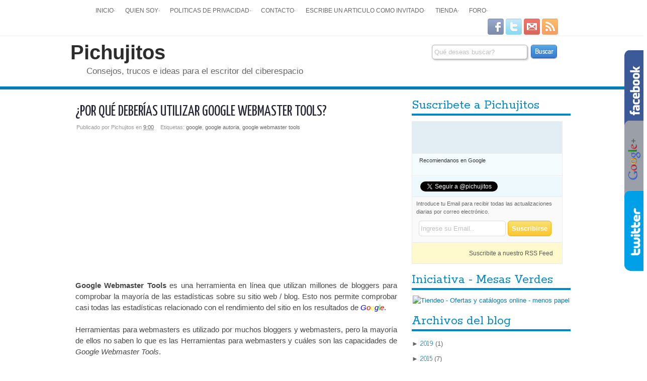

--- FILE ---
content_type: text/html; charset=UTF-8
request_url: https://www.pichujitos.com/2013/11/por-que-deberias-utilizar-google-webmaster-tools.html?widgetType=BlogArchive&widgetId=BlogArchive1&action=toggle&dir=open&toggle=MONTHLY-1275375600000&toggleopen=MONTHLY-1383289200000
body_size: 31559
content:
<!DOCTYPE html>
<html dir='ltr' xmlns='http://www.w3.org/1999/xhtml' xmlns:b='http://www.google.com/2005/gml/b' xmlns:data='http://www.google.com/2005/gml/data' xmlns:expr='http://www.google.com/2005/gml/expr'>
<head>
<link href='https://www.blogger.com/static/v1/widgets/2944754296-widget_css_bundle.css' rel='stylesheet' type='text/css'/>
<meta content='646544464' property='fb:admins'/>
<meta content='296115601559' property='fb:page_id'/>
<meta content='81d7d9f0043f49612056b3a15acf411d' name='p:domain_verify'/>
<meta content='text/html; charset=UTF-8' http-equiv='Content-Type'/>
<meta content='blogger' name='generator'/>
<link href='https://www.pichujitos.com/favicon.ico' rel='icon' type='image/x-icon'/>
<link href='https://www.pichujitos.com/2013/11/por-que-deberias-utilizar-google-webmaster-tools.html' rel='canonical'/>
<link rel="alternate" type="application/atom+xml" title="Pichujitos - Atom" href="https://www.pichujitos.com/feeds/posts/default" />
<link rel="alternate" type="application/rss+xml" title="Pichujitos - RSS" href="https://www.pichujitos.com/feeds/posts/default?alt=rss" />
<link rel="service.post" type="application/atom+xml" title="Pichujitos - Atom" href="https://www.blogger.com/feeds/1908944842425248969/posts/default" />

<link rel="alternate" type="application/atom+xml" title="Pichujitos - Atom" href="https://www.pichujitos.com/feeds/5228027373983826626/comments/default" />
<!--Can't find substitution for tag [blog.ieCssRetrofitLinks]-->
<meta content='https://www.pichujitos.com/2013/11/por-que-deberias-utilizar-google-webmaster-tools.html' property='og:url'/>
<meta content='¿Por qué deberías utilizar Google Webmaster Tools?' property='og:title'/>
<meta content='Consejos, trucos e ideas para el escritor del ciberespacio' property='og:description'/>
<title>&#191;Por qué deberías utilizar Google Webmaster Tools? | Pichujitos</title>
<style id='page-skin-1' type='text/css'><!--
/*----------------------------------------------------------
PLANTILLA: FUUTEC THEME
Versión: v1.0
DISEÑO POR: CHICOLOCO123
WEB: http://www.fuutec.com
---------------------------------------------------------- */
/**Estilos generales***/
* {
outline: 0px;
}
body {
background:#fff;
font-family:"Arial",Helvetica, sans-serif;
font-size:13px;
color:#585858;
margin: 0;
}
.post a img{
border:0 !important;
}
.separator a {
border: none !important;
}
.separator a:hover {
border: none !important;
}
.post ul { list-style:square !important; }
a {
color: #067cb4;
text-decoration: none;
}
a:hover {
color: #FF6600;
text-decoration:underline;
}
strong {
font-weight:700;
}
hr {
border:none 0;
border-bottom:1px solid #E0E0E0;
height:1px;
margin:10px 0;
}
a:active {
outline:none;
}
a:focus {
-moz-outline-style:none;
}
a img {
border-width:0;
}
.img-thumb {
border-radius: 8px;
-moz-border-radius: 8px;
-webkit-border-radius: 8px;
margin-top: -10px;
}
.rmlink{
margin: 10px 3px 15px 10px;
}
.rmlink a {
border:none !important;
}
.rmlink a:hover {
border:none !important;
}
.tran {
-o-transition:all 0.3s linear;
-moz-transition:all 0.3s linear;
-webkit-transition:all 0.3s linear;
transition:all 0.3s linear;
}
span#sim-leermas {
font-family: arial, serif !important;
padding-right:7px;
}
.boton-blue {
float:right;
border: 1px solid #147EE8;
font-weight: bold;
color: #fff;
background: #377ad0!important;
background: -moz-linear-gradient(top, #52a8e8 0%, #377ad0 100%)!important;
background: -webkit-gradient(linear, 0% 0%, 0% 100%, from(#52a8e8), to(#377ad0))!important;
border-top: 1px solid #4081af!important;
border-right: 1px solid #2e69a3!important;
border-bottom: 1px solid #20559a!important;
border-left: 1px solid #2e69a3!important;
-moz-border-radius: 5px!important;
-webkit-border-radius: 5px!important;
border-radius: 5px!important;
-moz-box-shadow: inset 0 1px 0 0 #72b9eb, 0 1px 2px 0 #b3b3b3!important;
-webkit-box-shadow: inset 0 1px 0 0 #72b9eb, 0 1px 2px 0 #b3b3b3!important;
text-shadow: 0 -1px 1px #3275bc!important;
-webkit-background-clip: padding-box!important;
cursor: pointer;
}
.boton-blue span {
font-family: 'News Cycle', sans-serif !important;
padding: 5px 0 5px 7px;
}
.boton-blue:hover {
background: #206bcb!important;
background: -moz-linear-gradient(top, #3e9ee5 0%, #206bcb 100%)!important;
background: -webkit-gradient(linear, 0% 0%, 0% 100%, from(#3e9ee5), to(#206bcb))!important;
border-top: 1px solid #2a73a6!important;
border-right: 1px solid #165899!important;
border-bottom: 1px solid #07428f!important;
border-left: 1px solid #165899!important;
-moz-box-shadow: inset 0 1px 0 0 #62b1e9!important;
-webkit-box-shadow: inset 0 1px 0 0 #62b1e9!important;
cursor: pointer!important;
text-shadow: 0 -1px 1px #1d62ab!important;
-webkit-background-clip: padding-box!important;
color: #FFF!important;
}
.boton-blue:active {
background: #3282d3!important;
border: 1px solid #154c8c!important;
border-bottom: 1px solid #0e408e!important;
-moz-box-shadow: inset 0 0 6px 3px #1657b5, 0 1px 0 0 #fff!important;
-webkit-box-shadow: inset 0 0 6px 3px #1657b5, 0 1px 0 0 #fff!important;
text-shadow: 0 -1px 1px #2361a4!important;
-webkit-background-clip: padding-box!important;
color: #FFF!important;
}
.published {
border:none !important;
}
/*Enlaces Blogroll*/
.LinkList ul {
list-style-type: none;
margin: 0 !important;
padding: 0 !important;
}
.LinkList ul li {
padding: 0 !important;
border: none !important;
margin: 0 0 10px 0 !important;
}
.LinkList ul li a {
padding: 1px 2px;
color: #fff;
font-family: arial, sans;
font-size: 13px;
border:1px solid #4070cf;
background-color: #4d90fe;
text-decoration: none;
margin-bottom: 10px;
border-radius: 2px;
-moz-border-radius:2px;
-webkit-border-radius:2px;
}/*
.LinkList ul li a:hover {
border: 1px solid #29691d;
background-color: #339933;
color: #fff !important;
}*/
.LinkList ul li a:hover {
border: 1px solid #555555;
background-color: #999999;
color: #fff !important;
}
.LinkList ul li a:hover {
color:#339933;
}
/*Post + populares*/
.popular-posts li {
-o-transition:all 0.3s linear;
-moz-transition:all 0.3s linear;
-webkit-transition:all 0.3s linear;
transition:all 0.3s linear;
}
.popular-posts li:hover {
background-color: #e3edf4;
-o-transition:all 0.3s linear;
-moz-transition:all 0.3s linear;
-webkit-transition:all 0.3s linear;
transition:all 0.3s linear;
}
.item-title {
padding:0 3px 2px 4px;
}
.item-title a {
font-family:'Yanone Kaffeesatz', Arial, sans-serif, serif, helvetica;
font-size:16px;
}
.item-title a:hover {
color: #006595 !important;
text-decoration:none;
}
.item-snippet {
padding:0 3px 0 4px;
}
.popular-posts img {
-moz-border-radius-topleft: 6px;
-moz-border-radius-topright: 10px;
-moz-border-radius-bottomright: 10px;
-moz-border-radius-bottomleft: 6px;
-webkit-border-radius: 6px 10px 10px 6px;
border-radius: 6px 10px 10px 6px;
}
/*resultados busquedas*/
.status-msg-body{
border:none !important;
margin: 0 0 7px 0 !important;
}
.status-msg-body h2 {
font-size: 28px;
font-family: 'Rokkitt', arial, serif;
font-weight: normal;
}
.status-msg-wrap {
border:none !important;
float:left;
}
/*Footer post y compartir*/
#footpost {
height: 200px;
border:1px solid #cdcdcd;
background-color: #eeeeee;
padding: 10px;
-webkit-border-radius: 6px;
-moz-border-radius: 6px;
border-radius: 6px;
}
#footpost h1 {
font-family: 'Open Sans', sans-serif !important;
font-size: 18px !important;
font-style: normal;
font-weight: 300;
padding: 0;
margin: 0;
}
.compartir {
margin: 15px 5px 5px 5px;
}
.fuuseguir {
clear:both;
}
.boton {
float: left;
margin: 0 10px 0 0;
}
/************************/
/* Cabecera y menues superiores
-----------------------------------------------
*/
#header-wrapper {
overflow:hidden;
width:100%;
background:#fff;
border-top:1px solid #EFEFEF;
margin: -10px 0 10px 0;
border-bottom: solid 6px #067cb4; /*NARANJA --->> #FF6600*/
}
#header-inner {
float:left;
}
#header-frase {
float:left;
margin: 12px 0 0 70px;
padding: 0 !important;
width:610px;
height:30px;
overflow:hidden;
}
#header-frase ul {
margin:0;
padding:0;
list-style-type: none;
}
#header-frase ul li {
float: left;
}
#header-frase ul li span {
margin:0;
padding:0
color:#aeaeae;
}
#header-frase ul li a {
float: left;
display:block;
padding: 2px 4px;
margin:0 2px;
}
#header-frase ul li a:hover {
background-color: #536faf;
color: #fff !important;
text-decoration: none;
-moz-border-radius: 4px;
border-radius: 4px;
-webkit-border-radius:4px;
}
#header-frase, #header-frase a {
font-family: 'Open Sans', sans-serif !important;
font-size: 18px !important;
font-style: normal;
font-weight: 300;
color: #3366cc !important;
}
#header {
margin:0 auto;
width:1000px;
}
#header h1 {
font-size:40px;
margin:10px 0 0 0px;
font-weight:bold;
}
#header a {
color:#2d2d2d;
}
#header a:hover {
}
#header .description {
font-size:130%;
color:#666;
margin:5px 0 20px 32px;
}
#header img {
margin-left:auto;
margin-right:auto;
}
#Header1_headerimg {
float:left;
margin: 10px 15px -30px 0;
border: none !important;
max-width:970px !important;
max-height: 350px !important;
}
#Header1_headerimg a {
border:none;
}
/*HEADER BUSCADOR*/
#head-bus {
float:right;
margin: 5px 0 0 0;
padding:7px;
width:314px;
}
.bus2 {
margin: 0 0 0 672px !important;
}
#buscador {
heigth:50px;
overflow: hidden;
margin-right: 25px;
}
.boton-verde {
font-size: 13px;
color: #ffffff;
font-weight: bold;
padding: 5px 5px;
border: 1px solid #39b54a;
border-radius: 6px;
-moz-border-radius: 6px;
-webkit-border-radius: 6px;
background: #86db25;
background: -moz-linear-gradient(top, #86db25 0%, #3ee52b 100%);
background: -webkit-gradient(linear, left top, left bottom, color-stop(0%,#86db25), color-stop(100%,#3ee52b));
background: -webkit-linear-gradient(top, #86db25 0%,#3ee52b 100%);
background: -o-linear-gradient(top, #86db25 0%,#3ee52b 100%);
background: -ms-linear-gradient(top, #86db25 0%,#3ee52b 100%);
filter: progid:DXImageTransform.Microsoft.gradient( startColorstr='#86db25', endColorstr='#3ee52b',GradientType=0 );
background: linear-gradient(top, #86db25 0%,#3ee52b 100%);
cursor: pointer;
}
.text-busqueda {
width: 180px;
height: 25px;
border: 1px solid #aeaeae;
background-color: trasparent;
-webkit-border-radius: 5px;
-moz-border-radius: 5px;
border-radius: 5px;
margin: 5px 0 5px 0;
padding: 1px 4px;
color: #999999;
box-shadow: 2px 2px 3px #c6c6c6;
-o-transition:all 0.5s linear;
-moz-transition:all 0.5s linear;
-webkit-transition:all 0.5s linear;
transition:all 0.5s linear;
}
.text-busqueda:focus {
border: 1px solid #15A9FA;
width: 200px;
-o-transition:all 0.5s linear;
-moz-transition:all 0.5s linear;
-webkit-transition:all 0.5s linear;
transition:all 0.5s linear;
}
input::-webkit-input-placeholder {
color:#C0C0C0;
}
input:-moz-placeholder {
color:#C0C0C0;
}
input:-moz-placeholder:hover {
color:#A9A9A9;
}
input::-webkit-input-placeholder:hover {
color:#A9A9A9;
}
/****************/
#menu {
width:100%;
overflow:hidden;
border-bottom:1px solid #efefef;
margin:0 auto;
}
#men {
width: 1000px;
height:auto;
margin:0 auto;
}
#menu ul li {
list-style:none;
float:left;
text-transform:uppercase;
font-size:90%;
padding:10px;
}
#menu ul li a {
color:#666666;
}
.icon {
float:right;
margin:0 30px 2px 0;
padding:0;
width: auto;
height:32px;
}
.icon img {
opacity: .65;
-moz-opacity: .65;
filter:alpha(opacity=65);
-o-transition:all 0.3s linear;
-moz-transition:all 0.3s linear;
-webkit-transition:all 0.3s linear;
transition:all 0.3s linear;
}
.icon img:hover {
opacity: 1.0;
-moz-opacity: 1.0;
filter:alpha(opacity=100);
-o-transition:all 0.3s linear;
-moz-transition:all 0.3s linear;
-webkit-transition:all 0.3s linear;
transition:all 0.3s linear;
}
/* CONTENEDORES GENERALES [#DISEÑOS]
----------------------------------------------- */
#outer-wrapper {
width:1000px;
background:#fff;
margin:0 auto;
padding: 0 !important;
/*border:1px solid #efefef;*/
}
/*Contenedor para las entradas*/
#content-wrapper {
width:100%;
overflow:hidden;
}
/*Espacio de las entradas*/
#main-wrapper {
float:left;
width:640px;
word-wrap:break-word;
overflow:hidden;
margin: 10px;
/*padding-right:10px;*/
padding: 10px 10px 0 0;
}
/*Sidebar*/
#sidebar-wrapper {
float:right;
width:316px; /**SUMAR 4PX DESPUES DE SACAR BORDES***/
word-wrap:break-word;
overflow:hidden;
margin: 0px 5px;
}
.widget-content {
margin-top:-10px;
}
.Label ul {
list-style-type: square;
color:#fff;
}
.Label ul li  {
background-color: #39a3d7;
border-radius: 3px;
float:left;
margin: 0 7px 7px 0;
-o-transition:all 0.5s linear;
-moz-transition:all 0.5s linear;
-webkit-transition:all 0.5s linear;
transition:all 0.5s linear;
}
.Label ul li a {
color:#fff;
font-weight:bold;
padding: 2px 3px;
font-size: 13px;
}
.Label ul li a:hover {
text-decoration:none;
}
.Label ul li:hover {
background-color: #0066cc;
-o-transition:all 0.5s linear;
-moz-transition:all 0.5s linear;
-webkit-transition:all 0.5s linear;
transition:all 0.5s linear;
}
.Label span {
color:#fff;
font-size: 12px;
padding-right: 3px;
}
/* Títulos de los gadgets de la sidebar
----------------------------------------------- */
.sidebar h2 {
font-family: 'Rokkitt', Georgia,serif;
padding:0 0 7px;
color:#0088cc;
border-bottom: 4px solid #0088cc;
font-size:26px;
font-weight: normal;
}
/* Entradas
-----------------------------------------------
*/
p.date-header {
margin:1.5em 0 .5em;
display:none;
font:normal normal 86% Arial, sans-serif;
}
.post {
padding-bottom:36px;
margin-bottom:15px;
border-bottom: 1px dotted #aeaeae;
}
.post h1 {
font:29px/34px 'Yanone Kaffeesatz', Arial, sans-serif, serif, helvetica;
font-weight: 400;
margin: 0 0 0 0;
line-height: 100%;
/*letter-spacing: 1px;*/
text-transform:uppercase;
-o-transition:all 0.3s linear;
-moz-transition:all 0.3s linear;
-webkit-transition:all 0.3s linear;
transition:all 0.3s linear;
}
.post h1 a {
-o-transition:all 0.3s linear;
-moz-transition:all 0.3s linear;
-webkit-transition:all 0.3s linear;
transition:all 0.3s linear;
}
.post h1 a,.post h1 a:visited,.post h1 strong {
color: #222333;
}
.post h1 strong,.post h1 a:hover {
-o-transition:all 0.3s linear;
-moz-transition:all 0.3s linear;
-webkit-transition:all 0.3s linear;
transition:all 0.3s linear;
color:  #5DA649;
}
.post h2 {
color: #2e69a3 !important;
font-weight: bold;
}
.post-meta {
font-size:85%;
margin: 10px 0 0 2px;
color:#999;
}
.post-meta a {
color:#666666;
}
.post-labels {
padding-left:10px;
padding-right:10px;
}
.post-body {
margin-top:15px;
font:15px/22px Arial, Helvetica, sans-serif;
color:#474747;
}
.post-author {
font-size: 11px;
}
/***Enlaces en entradas***/
.post-body a {
padding-bottom: 1px;
border-bottom: 1px dotted #067cb4;
}
.post-body a:hover {
color: #5DA649;
padding-bottom: 1px;
border-bottom: 1px dotted #5DA649;
text-decoration:none;
}
.post-body p {
line-height:1.3;
margin-bottom:10px;
font-size: 14px;
font-family: Arial,Helvetica,sans-serif,
}
.post-body ul,.post-content ol {
margin-left:30px;
margin-bottom:20px;
}
.post-body ul {
list-style:outside;
}
.post-body ol {
list-style:decimal;
}
.post-body ul li,.post-content ol li {
line-height:1.3;
margin-bottom:5px;
}
.comment-link {
margin:0;
}
.post img {
border: none !important;
}
.post blockquote {
font-style: italic;
color: #595959; /*#69900f #067cb4*/
font-family: Helvetica Neue, Arial, serif;
margin: 15px 20px 15px 20px;
border-left: 6px solid #39b54a;
border-top: 1px dashed #aeaeae;
border-bottom:1px dashed #aeaeae;
border-right: 1px dashed #aeaeae;
padding: 10px;
/*background-color: #F0F8FF;*/   /*color celeste claro*/
}
.post blockquote p {
}
/* Comentarios
----------------------------------------------- */
#comment-post-message {
font-size: 22px !important;
font-family: 'Neucha', cursive;
font-weight: 400;
width: 600px;
margin-top:10px;
}
/*Cuadro de los comentarios*/
.cuadro-coment{
margin:0 0 10px 0;
padding: 0 5px;
border-bottom:1px dotted #aeaeae;
}
.blog-author {
}
#comments h4 {
margin:15px 0 10px 0;;
font-weight:bold;
color:#333333;
font-size:18px;
}
#comments-block {
margin:5px;
line-height:1.6em;
}
#comments-block .comment-author {
margin:.5em 0;
}
#comments-block .comment-body {
margin:.25em 0 0;
}
#comments-block .comment-footer {
margin:-.25em 0 2em;
}
#comments-block .comment-body p {
margin:0 0 .75em;
}
.deleted-comment {
font-style:italic;
color:gray;
}
#blog-pager-newer-link {
float:left;
}
#blog-pager-older-link {
float:right;
}
#blog-pager {
text-align:center;
}
.feed-links {
margin-top:40px;
clear:both;
line-height:2.5em;
visibility:hidden;
display:none;
}
.comment-form {
width: 600px !important;
}
/* Contenido de la sidebar
----------------------------------------------- */
.sidebar {
color:#666666;
line-height:1.5em;
}
.sidebar ul {
list-style:none;
margin:0;
padding:0;
}
.sidebar li {
margin:0;
padding-top:0;
padding-right:0;
padding-bottom:.25em;
}
.sidebar ul li {
border-bottom:1px solid #EFEFEF;
padding:5px 0;
line-height:1.2;
}
.sidebar .widget,.main .widget {
}
.main .Blog {
border-bottom-width:0;
}
/* Perfil
----------------------------------------------- */
.profile-img {
float:left;
margin-top:0;
margin-right:5px;
margin-bottom:5px;
margin-left:0;
padding:2px;
border:1px solid #d2d2d2;
}
.profile-data {
margin:0;
font-family:Arial, helvetica, serif;
font-size:15px;
}
.profile-datablock {
margin:.5em 0;
}
.profile-textblock {
margin:.5em 0;
line-height:1.6em;
}
.profile-link {
font:normal normal 86% Arial, sans-serif;
}
/* Pié de página
----------------------------------------------- */
#footer {
overflow:hidden;
width:100%;
border-top:1px solid #c9dbec;
background-color: #e3edf4;
margin: -10px 0 0 0;
}
#menu-foo{
margin: 0 auto;
width:1000px;
}
#footer-links {
list-style:none;
}
#footer-links li {
float:left;
margin-right:15px;
}
.sep {
color:#CCC;
margin:0 8px;
}
.ico-small {
vertical-align:middle;
margin:0 5px 2px 0;
}
#footer h2 {
font-family: 'Rokkitt', Georgia,serif;
padding:0;
color:#0088cc;
font-size:26px;
font-weight: normal;
margin:0 !important;
}
#footer p {
font:13px/20px Arial, Helvetica, sans-serif;
color:#585858;
}
#contenedor-pies {
width:1000px;
margin:0 auto;
margin-bottom:30px;
}
.foot-line {
width: 350px;
height:auto;
overflow: hidden;
float:left;
margin:0 15px 0 10px;
padding-top:30px;
}
#fooot {
width:99%;
margin: 0 0 0 0;
background-color: #e3edf4;
padding:10px 5px 5px 15px;
}
/*fin estilos footer*/
/*Archivos del Blog*/
.archivedate li {
color: #aeaeae;
}
.archivedate a {
text-transform: uppercase;
font-family:"News cycle", arial, sans serif;
-o-transition:all 0.3s linear;
-moz-transition:all 0.3s linear;
-webkit-transition:all 0.3s linear;
transition:all 0.3s linear;
}
.archivedate a:hover {
-moz-transform:scale(1.5) translate(15px,0);
-webkit-transform:scale(1.5) translate(15px,0);
transform:scale(1.5) translate(15px,0);
background-color: white;
text-decoration:none;
-o-transition:all 0.3s linear;
-moz-transition:all 0.3s linear;
-webkit-transition:all 0.3s linear;
transition:all 0.3s linear;
}
/* OCULTAR LA NAVBAR BLOGGER
----------------------------------------------- */
#navbar-iframe {
height:0;
visibility:hidden;
display:none;
}
/*Paginador*/
#blog-pager {
margin-bottom:5px;
padding: 7px 0;
}
.showpageArea{
float:left
}
.showpageOf {
margin:0 2px 0 0;
padding: 5px 7px;
color:#067cb4;
font:13px Arial,Verdana;
background:#FFF;
font-weight: bold;
border: 1px solid #83a4cc;
-webkit-border-radius: 5px;
-moz-border-radius: 5px;
border-radius: 5px;
}
.showpagePoint {
color:#067cb4;
font:13px Arial,Verdana;
padding: 5px 7px;
margin:2px;
border:1px solid #83a4cc;
background:#fff;
text-decoration:none;
-webkit-border-radius: 5px;
-moz-border-radius: 5px;
border-radius: 5px;
font-weight:bold;
}
.showpageNum a {
font:13px Arial,Verdana;
padding:5px 7px;
margin:0 2px;
text-decoration:none;
background-color:#eceef5;
color:#067cb4;
font-weight:bold;
-webkit-border-radius: 5px;
-moz-border-radius: 5px;
border-radius: 5px;
border: 1px solid #83a4cc;
}
.showpageNum a:hover {
color:#067cb4;
background:#cad4e7;
}
.showpage a {
font:13px Arial,Verdana;
padding:5px 7px;
margin:0 2px;
text-decoration:none;
background-color:#eceef5;
color:#067cb4;
font-weight:bold;
-webkit-border-radius: 5px;
-moz-border-radius: 5px;
border-radius: 5px;
border: 1px solid #83a4cc;
}
.showpage a:hover {
color:#067cb4;
background:#cad4e7;
}
.showpageArea {
margin:10px 0;
font:15px Arial,Verdana;
color:#ffffff;
}
/*fin paginador*/
.comment-thread ol {
counter-reset: countcomments;
}
.comment-thread li:before {
content: counter(countcomments,decimal);
counter-increment: countcomments;
float: right;
font-size: 22px;
color: #555555;
padding-left:10px;
padding-top:3px;
background: url(//3.bp.blogspot.com/-f6ByQfbwApQ/T4x_8p1FGpI/AAAAAAAAB2A/WJKf-ybmvQk/s1600/comment+bubble2.png) no-repeat;
margin-top:7px;
margin-left:10px;
width: 50px; /*image-width size*/
height: 48px; /*image-height size*/
}
.comment-thread ol ol {
counter-reset: contrebasse;
}
.comment-thread li li:before {
content: counter(countcomments,decimal) "." counter(contrebasse,lower-latin);
counter-increment: contrebasse;
float: right;
font-size: 18px;
color: #666666;
.seguir-pfooter{display:block; width:560px; padding:12px 9px 7px; margin:18px auto 8px; overflow:hidden; background-color:#e0eff3; color:#142138; position:relative; top:0; left:0}
.seguir-pfooter:before{
content:""; position:absolute;right:0;top:0; border-width:0 16px 16px 0;border-style:solid;border-color:#FFF #FFF #aad4e0 #aad4e0;width:0;display:block;}
.seguir-pfooter h5{margin:0; padding:5px 0 0 6px; font-size:15px; font-weight:bold}
.seguir-pfooter p{line-height:120%; margin:7px 5px; padding:0; font-size:13px}
input.campo{width:200px; height:24px; float:left; border-style:solid; border-width:1px; border-color:#777 #ccc #ccc #777; font-size:12px; padding:0 4px 0; margin:0 5px 0 0; line-height:200%}
input.enviar{background-color:#fdca2f; border-style:solid; border-width:1px; border-color:#feffff #ccc #ccc #feffff; float:left; width:74px; height:26px; margin:0; padding:0 4px 1px 4px; font-size:12px; text-align:center; color:#161102; cursor:pointer}
input.enviar:hover{border-style:solid; border-width:1px; border-color:#ccc #feffff #feffff #ccc
}
}
--></style>
<!-- Fuentes externas Google -->
<link href="//fonts.googleapis.com/css?family=Yanone+Kaffeesatz:300,400" rel="stylesheet" type="text/css">
<link href="//fonts.googleapis.com/css?family=Rokkitt" rel="stylesheet" type="text/css">
<link href="//fonts.googleapis.com/css?family=News+Cycle" rel="stylesheet" type="text/css">
<link href="//fonts.googleapis.com/css?family=Open+Sans:300,400" rel="stylesheet" type="text/css">
<link href="//fonts.googleapis.com/css?family=Neucha" rel="stylesheet" type="text/css">
<!-- script entradas Leer mas -->
<script type='text/javascript'>
    summary_noimg = 430;
    summary_img = 340;
    img_thumb_height = 160;
    img_thumb_width = 160;
    </script>
<script type='text/javascript'>
    //<![CDATA[

    function removeHtmlTag(strx,chop){
    if(strx.indexOf("<")!=-1)
    {
    var s = strx.split("<");
    for(var i=0;i<s.length;i++){
    if(s[i].indexOf(">")!=-1){
    s[i] = s[i].substring(s[i].indexOf(">")+1,s[i].length);
    }
    }
    strx = s.join("");
    }
    chop = (chop < strx.length-1) ? chop : strx.length-2;
    while(strx.charAt(chop-1)!=' ' && strx.indexOf(' ',chop)!=-1) chop++;
    strx = strx.substring(0,chop-1);
    return strx+'...';
    }

    function createSummaryAndThumb(pID){
    var div = document.getElementById(pID);
    var imgtag = "";
    var img = div.getElementsByTagName("img");
    var summ = summary_noimg;
    if(img.length>=1) {
    imgtag = '<div style="float:left; padding:0px 10px 5px 0px;"><img class="img-thumb" style="-webkit-border-radius:8px !important;" src="'+img[0].src+'" width="'+img_thumb_width+'px" height="'+img_thumb_height+'px"/></div>';
    summ = summary_img;
    }

    var summary = imgtag + '<div>' + removeHtmlTag(div.innerHTML,summ) + '</div>';
    div.innerHTML = summary;
    }

    //]]>
    </script>
<!-- fin script leer mas -->
<!-- Boton Google+ -->
<script src='https://apis.google.com/js/plusone.js' type='text/javascript'></script>
<link href='https://www.blogger.com/dyn-css/authorization.css?targetBlogID=1908944842425248969&amp;zx=f5dc250e-29ff-493f-8cc8-af3b2803b0a0' media='none' onload='if(media!=&#39;all&#39;)media=&#39;all&#39;' rel='stylesheet'/><noscript><link href='https://www.blogger.com/dyn-css/authorization.css?targetBlogID=1908944842425248969&amp;zx=f5dc250e-29ff-493f-8cc8-af3b2803b0a0' rel='stylesheet'/></noscript>
<meta name='google-adsense-platform-account' content='ca-host-pub-1556223355139109'/>
<meta name='google-adsense-platform-domain' content='blogspot.com'/>

<!-- data-ad-client=ca-pub-1762660978418786 -->

</head>
<body>
<div id='fb-root'></div><script>(function(d, s, id) { var js, fjs = d.getElementsByTagName(s)[0]; if (d.getElementById(id)) return; js = d.createElement(s); js.id = id; js.src = "//connect.facebook.net/es_ES/all.js#xfbml=1"; fjs.parentNode.insertBefore(js, fjs);}(document, 'script', 'facebook-jssdk'));</script>
<div class='navbar section' id='navbar'><div class='widget Navbar' data-version='1' id='Navbar1'><script type="text/javascript">
    function setAttributeOnload(object, attribute, val) {
      if(window.addEventListener) {
        window.addEventListener('load',
          function(){ object[attribute] = val; }, false);
      } else {
        window.attachEvent('onload', function(){ object[attribute] = val; });
      }
    }
  </script>
<div id="navbar-iframe-container"></div>
<script type="text/javascript" src="https://apis.google.com/js/platform.js"></script>
<script type="text/javascript">
      gapi.load("gapi.iframes:gapi.iframes.style.bubble", function() {
        if (gapi.iframes && gapi.iframes.getContext) {
          gapi.iframes.getContext().openChild({
              url: 'https://www.blogger.com/navbar/1908944842425248969?po\x3d5228027373983826626\x26origin\x3dhttps://www.pichujitos.com',
              where: document.getElementById("navbar-iframe-container"),
              id: "navbar-iframe"
          });
        }
      });
    </script><script type="text/javascript">
(function() {
var script = document.createElement('script');
script.type = 'text/javascript';
script.src = '//pagead2.googlesyndication.com/pagead/js/google_top_exp.js';
var head = document.getElementsByTagName('head')[0];
if (head) {
head.appendChild(script);
}})();
</script>
</div></div>
<div id='top'></div>
<!-- skip links for text browsers -->
<span id='skiplinks' style='display:none;'>
<a href='#main'>skip to main </a> |
      <a href='#sidebar'>skip to sidebar</a>
</span>
<div id='header-wrapper'>
<div id='menu'>
<div id='men'>
<ul>
<li><a href='http://www.pichujitos.com'>Inicio</a>&#183;</li>
<li><a href='http://www.pichujitos.com/p/quien-soy.html'>Quien soy</a>&#183;</li>
<li><a href='http://www.pichujitos.com/p/politicas-de-privacidad_05.html'>Politicas de Privacidad</a>&#183;</li>
<li><a href='http://www.pichujitos.com/p/contacto.html'>Contacto</a>&#183;</li>
<li><a href='http://www.pichujitos.com/p/escribe-un-articulo-como-invitado.html'>Escribe un articulo como invitado</a>&#183;</li>
<li><a href='http://shop.pichujitos.com/'>Tienda</a>&#183;</li>
<li><a href='http://www.pichujitos.com/p/foro.html'>Foro</a>&#183;</li>
</ul>
<div class='icon'>
<a href='http://www.facebook.com/pages/pichujitos/296115601559' target='_blank'><img alt='facebook' src='https://blogger.googleusercontent.com/img/b/R29vZ2xl/AVvXsEgctDZzgklvsor4RKPFqa8C8bcUWfOcKRbFglgkqNfWatVVcBQ0Q5uUMYTMZxAAeKtFAVR5bWmsD8dj2w-paFY-S9QClErB7Cl787tdxNmkUVu3uXRfGgMfaVbnrs5ZZCOnbAa-cCe6uEuc/' title='Seguinos en Facebook'/></a>
<a href='http://www.twitter.com/pichujitos' target='_blank'><img alt='twitter' src='https://blogger.googleusercontent.com/img/b/R29vZ2xl/AVvXsEgqRRT_1hQnCuhqBTGDT7Q5B9gZMV-TmPDrmehqoFgsQscQRkkrpE_s95O3ZAqJ9xuWNDqm8EIh9iFmisOs5Mc1W4SGrQxxFZB5n1DfWMAwHkAg9eMmo7rQi1tOgAVD4AirbsJSAUoT0zlz/' title='Seguinos en twitter'/></a>
<a href='http://feedburner.google.com/fb/a/mailverify?uri=Pichujitos' target='_blank'><img alt='email' src='https://blogger.googleusercontent.com/img/b/R29vZ2xl/AVvXsEhzRAZfvZQZwpoFyIfaK4Q91P-gP-DOnen3anLH9g1iilpMQah9vxd5-DmYn6LWLNqijV7FO5PAjNFBzgrX5OanXfuQKvMVWQCm9ozYynBLpoPBe0E5Pgfe6fSPNSS22CsKzHBdTTkWs48H/' title='Suscribite via mail para recibir las últimas actualizaciones en tu correo-e'/></a>
<a href='http://feeds.feedburner.com/pichujitos' target='_blank'><img alt='rss' src='https://blogger.googleusercontent.com/img/b/R29vZ2xl/AVvXsEgDvRQ563y9CFeRHmIdOpzKQsY7_rYFUKfgQIeB-GWmSVysw1ekHGul4qAz6LJgnxnS_iWksgQxD-HSUMnrtOVy6iytgOvH9vqORibPFsWAw1Ocj2E-LNHUeElZqm83hwO9khbo9rkzCdRh/' title='Suscribite al RSS Feed'/></a>
</div>
</div>
</div>
<div class='header section' id='header'><div class='widget Header' data-version='1' id='Header1'>
<div id='header-inner'>
<div class='titlewrapper'>
<h1 class='title'>
<a href='https://www.pichujitos.com/'>Pichujitos</a>
</h1>
</div>
<div class='descriptionwrapper'>
<p class='description'><span>Consejos, trucos e ideas para el escritor del ciberespacio</span></p>
</div>
</div>
<div id='head-bus'>
<form action='https://www.pichujitos.com/search/' id='searchform' method='get'>
<div id='buscador'>
<input class='boton-blue' style='float: right !important; padding:0px 7px 3px 7px !important; margin:5px 0 0 7px !important; font-family: &#39;News Cycle&#39;, sans-serif !important;' type='submit' value='Buscar'/>
<input class='text-busqueda' id='q' name='q' placeholder='Qué deseas buscar?' style='float: right !important;' type='text'/>
</div>
</form>
</div>
</div></div>
</div>
<div id='outer-wrapper'>
<div id='content-wrapper'>
<div id='main-wrapper'>
<div class='main section' id='main'><div class='widget Blog' data-version='1' id='Blog1'>
<div class='blog-posts hfeed'>
<!--Can't find substitution for tag [adStart]-->
<p class='date-header'>jueves, 28 de noviembre de 2013</p>
<div class='post hentry'>
<a name='5228027373983826626'></a>
<h1 class='post-title entry-title'>
<a href='https://www.pichujitos.com/2013/11/por-que-deberias-utilizar-google-webmaster-tools.html'>&#191;Por qué deberías utilizar Google Webmaster Tools?</a>
</h1>
<div class='post-meta'>
<span class='post-author vcard'>
Publicado por
<span class='fn'>Pichujitos</span>
</span>
<span class='post-timestamp'>
en
<a class='timestamp-link' href='https://www.pichujitos.com/2013/11/por-que-deberias-utilizar-google-webmaster-tools.html' rel='bookmark' title='permanent link'><abbr class='published' title='2013-11-28T09:00:00-08:00'>9:00</abbr></a>
</span>
<span class='post-labels'>
Etiquetas:
<a href='https://www.pichujitos.com/search/label/google' rel='tag'>google</a>,
<a href='https://www.pichujitos.com/search/label/google%20autoria' rel='tag'>google autoria</a>,
<a href='https://www.pichujitos.com/search/label/google%20webmaster%20tools' rel='tag'>google webmaster tools</a>
</span>
<span class='post-comment-link'>
</span>
</div>
<center>

<script type="text/javascript"><!--
google_ad_client = "pub-1762660978418786";
google_ad_host = "pub-1556223355139109";
/* 336x280, creado 5/01/11 */
google_ad_slot = "0521757519";
google_ad_width = 336;
google_ad_height = 280;
//-->
</script>
<script type="text/javascript" src="//pagead2.googlesyndication.com/pagead/show_ads.js">
</script>
</center>
<div class='post-header-line-1'></div>
<div class='post-body'>
<div style="text-align: justify;">
<span style="font-family: Arial, Helvetica, sans-serif;"><b>Google Webmaster Tools</b> es una herramienta en línea que utilizan millones de bloggers para comprobar la mayoría de las estadísticas sobre su sitio web / blog. Esto nos permite comprobar casi todas las estadísticas relacionado con el rendimiento del sitio en los resultados de <i><span style="color: blue;">G</span><span style="color: red;">o</span><span style="color: yellow;">o</span><span style="color: blue;">g</span><span style="color: lime;">l</span><span style="color: red;">e</span></i>.</span><br />
<span style="font-family: Arial, Helvetica, sans-serif;"><br /></span></div>
<div style="text-align: justify;">
<span style="font-family: Arial, Helvetica, sans-serif;">Herramientas para webmasters es utilizado por muchos bloggers y webmasters, pero la mayoría de ellos no saben lo que es las Herramientas para webmasters y cuáles son las capacidades de <i>Google Webmaster Tools</i>.</span><br />
<span style="font-family: Arial, Helvetica, sans-serif;"><br /></span></div>
<div style="text-align: justify;">
<span style="font-family: Arial, Helvetica, sans-serif;">Este artículo te guiará a través de todos los objetivos que se pueden hacer a través de esta herramienta en línea proporcionada de forma gratuita mediante nuestro motor de búsqueda favorito,&nbsp;</span><i><span style="font-family: Arial, Helvetica, sans-serif;"><span style="color: blue;">G</span><span style="color: red;">o</span><span style="color: yellow;">o</span><span style="color: blue;">g</span><span style="color: lime;">l</span><span style="color: red;">e</span></span><span style="font-family: Arial, Helvetica, sans-serif;">.</span></i><br />
<i><span style="font-family: Arial, Helvetica, sans-serif;"><br /></span></i></div>
<div style="text-align: justify;">
<span style="font-family: Arial, Helvetica, sans-serif;">Esta herramienta en línea no muestra las estadísticas de tráfico de un blog, en cambio, muestra la cantidad de clics en un determinado enlace de tu blog en el buscador. El tráfico y otras estadísticas relacionadas se muestran en las de <b>Google Analytics</b>, que también es otro servicio gratuito ofrecido por Google.</span></div>
<div style="text-align: justify;">
<h3>
<span style="font-family: Arial, Helvetica, sans-serif;">&#191;Por qué deberías utilizar Google Webmaster Tools? </span></h3>
</div>
<div style="text-align: justify;">
<span style="font-family: Arial, Helvetica, sans-serif;">Es una necesidad para todos los blogger para utilizar este servicio, ya que nos ayuda a mejorar nuestro sitio y su rendimiento en los motores de búsqueda.</span><br />
<span style="font-family: Arial, Helvetica, sans-serif;"><br /></span></div>
<div style="text-align: justify;">
<span style="font-family: Arial, Helvetica, sans-serif;"><b>Mapa del sitio</b></span></div>
<div style="text-align: justify;">
<span style="font-family: Arial, Helvetica, sans-serif;">No hay otra manera de enviar un Sitemap para Google. Presentar el mapa del sitio es un factor importante en la construcción del ranking de búsqueda de tu blog. Sitemap es una lista de todos tus mensajes. De hecho, es muy esencial, ya que puede ayudar a los motores de búsqueda para indexar nuestro blog y todo su vínculo con facilidad. Si no, el rastreador del motor de búsqueda puede pasar por alto algunos de los mensajes de su blog.</span><br />
<span style="font-family: Arial, Helvetica, sans-serif;"><br /></span></div>
<div style="text-align: justify;">
<span style="font-family: Arial, Helvetica, sans-serif;">Para obtener un mejor ranking y el tráfico, es mejor agregar un mapa del sitio con las Herramientas para webmasters de Google en lugar de hacer algunos otros procesos largos de SEO. El mapa del sitio La sumisión es una manera fácil de conseguir un montón de optimización a través de un proceso corto.</span><br />
<span style="font-family: Arial, Helvetica, sans-serif;"><br /></span></div>
<div style="text-align: justify;">
<span style="font-family: Arial, Helvetica, sans-serif;"><b>Consultas de búsqueda</b></span></div>
<div style="text-align: justify;">
<span style="font-family: Arial, Helvetica, sans-serif;">Esta sección de las Herramientas para webmasters de Google nos proporciona los términos de búsqueda que están funcionando bien para nuestro blog. Muestra una lista de las preguntas que nos traen el tráfico orgánico más alto.</span><br />
<span style="font-family: Arial, Helvetica, sans-serif;"><br /></span></div>
<div style="text-align: justify;">
<span style="font-family: Arial, Helvetica, sans-serif;">Sólo me enteré de una gran cosa que hice después de mucho tiempo cuando empecé a usar Google Webmaster Tools. Después, me enteré de este ranking de palabras clave en los motores de búsqueda, i optimizado ese puesto una y otra vez hasta que se consiguió la primera posición. Ahora, está cambiando a veces.</span><br />
<span style="font-family: Arial, Helvetica, sans-serif;"><br /></span></div>
<div style="text-align: justify;">
<span style="font-family: Arial, Helvetica, sans-serif;"><b>Errores de rastreo</b></span></div>
<div style="text-align: justify;">
<span style="font-family: Arial, Helvetica, sans-serif;">Esta es la herramienta más útil en las Herramientas para webmasters de Google. A veces, puede que hayamos perdido algunas 404 páginas de error que no existen. Así, las personas que vienen a este post es muy probable pulse el botón atrás del navegador. Por lo tanto, usted está perdiendo una gran cantidad de visitantes apuntados a través de este error. Google Webmaster Tools nos muestra todas las páginas y mensajes que están mostrando el error 404.</span><br />
<span style="font-family: Arial, Helvetica, sans-serif;"><br /></span></div>
<div style="text-align: justify;">
<span style="font-family: Arial, Helvetica, sans-serif;">Por lo tanto, es fácil para nosotros para corregirlo y redirigir la página si no existe. Así que de nuevo, esta maravillosa herramienta nos ayuda a recuperar nuestros visitantes apuntados que iban a salir de nuestro blog.</span></div>
<div style="text-align: justify;">
<h3>
<span style="font-family: Arial, Helvetica, sans-serif;">Errores comunes y recomendaciones de Google para nuevos bloggers SEO</span></h3>
</div>
<div style="text-align: justify;">
<span style="font-family: Arial, Helvetica, sans-serif;"><b>Enlaces hacia esta página</b></span></div>
<div style="text-align: justify;">
<span style="font-family: Arial, Helvetica, sans-serif;">Google Webmaster Tools también te ayuda a descubrir el número de backlinks que tu blog ha obtenido. Todos los enlaces que hay en el internet que apunta hacia tu sitio web o blog se mostrarán aquí con todos los detalles.</span><br />
<span style="font-family: Arial, Helvetica, sans-serif;"><br /></span></div>
<div style="text-align: justify;">
<span style="font-family: Arial, Helvetica, sans-serif;">Los backlinks son necesarios para que un blog pueda llegar a ser muy popular. Blogging Invitado , comentar , etc, son algunas buenas maneras de conseguir un buen número de backlinks.</span><br />
<span style="font-family: Arial, Helvetica, sans-serif;"><br /></span></div>
<div style="text-align: justify;">
<span style="font-family: Arial, Helvetica, sans-serif;"><b>Comprobación de malware</b></span></div>
<div style="text-align: justify;">
<span style="font-family: Arial, Helvetica, sans-serif;">el malware es un virus o algunas cosas infecciosas que pueden arruinar tu blog, así como otras personas que visitan el blog. El malware debe ser retirado inmediatamente en cuanto se vio. Pero, para descubrirlo, tendrás que utilizar Google Webmaster Tools o algún otro corrector malware disponibles en la red.&nbsp;</span><span style="font-family: Arial, Helvetica, sans-serif;">Un malware afectada puede llegar a ser un blog con cero a los visitantes dentro de una noche. Por lo tanto, es importante comprobar si tu blog es que contiene todos los scripts maliciosos en los widgets o cualquier otro lugar que puede ser fácilmente rastreado por los motores de búsqueda.</span></div>
<div style="text-align: justify;">
<span style="font-family: Arial, Helvetica, sans-serif;"><br /></span></div>
<div style="text-align: justify;">
<span style="font-family: Arial, Helvetica, sans-serif;"><b>Datos estructurados</b></span></div>
<div style="text-align: justify;">
<span style="font-family: Arial, Helvetica, sans-serif;">Datos estructurados es una manera de hacer que los motores de búsqueda saben acerca de la manera en que tu blog es y cómo todas las paginas y articulos se clasifican. Es posible que hayas visto en los resultados de búsqueda de que algunos de los resultados de búsqueda tienen un tipo diferente de la apariencia que aumenta la atención que recibe el resultado.</span><br />
<span style="font-family: Arial, Helvetica, sans-serif;"><br /></span></div>
<div style="text-align: justify;">
<span style="font-family: Arial, Helvetica, sans-serif;">Una vez más, Webmaster Tools es esencial para formar un marcado de datos estructurados para tu blog o sitio web. Marcado de datos estructurados se puede optimizar a través del Highlighter de datos. Si tu sitio web no tiene datos estructurados, entonces se puede formar uno usando el marcador de datos.</span><br />
<span style="font-family: Arial, Helvetica, sans-serif;"><br /></span></div>
<div style="text-align: justify;">
<span style="font-family: Arial, Helvetica, sans-serif;"><b>HTML Mejora</b></span></div>
<div style="text-align: justify;">
<span style="font-family: Arial, Helvetica, sans-serif;">Google Webmaster Tools también cuenta con una función que muestra todos los errores en tu sitio web HTML o Blogger Template . Todos debemos tratar de mejorar nuestra página web, todo lo que podamos.</span></div>
<div style="text-align: justify;">
<span style="font-family: Arial, Helvetica, sans-serif;">Por lo tanto, el uso de las Herramientas para webmasters también ayuda a mejorar el código HTML de tu sitio web lo que mejora todo el sitio web. A veces, incluso un pequeño error que se escapa de tus ojos se incluirá en esta sección de este servicio en línea gratuito ofrecido por Google.</span><br />
<span style="font-family: Arial, Helvetica, sans-serif;"><br /></span></div>
<div style="text-align: justify;">
<span style="font-family: Arial, Helvetica, sans-serif;"><b>Google Autoría</b></span></div>
<div style="text-align: justify;">
<span style="font-family: Arial, Helvetica, sans-serif;">Google Autoría es una característica de Google que muestra la foto del autor de artículos específicos en los resultados de búsqueda, junto con los enlaces. Esto aumenta la atención de las personas que están buscando. Por otra parte, tu foto será famoso. Google autoría sólo se puede obtener a través de la vinculación de tu perfil de Google+ a tu sitio Web y viceversa mediante una etiqueta.</span><br />
<span style="font-family: Arial, Helvetica, sans-serif;"><br /></span></div>
<div style="text-align: justify;">
<span style="font-family: Arial, Helvetica, sans-serif;">En el caso, si Google autoría no está funcionando, se puede visitar la opción de herramienta de prueba de datos estructurados en las herramientas adicionales de Google Webmaster Tools. Aquí, puedes comprobar si la autoría está trabajando para cualquier página web en Internet. De hecho, esta es otra gran característica de Google Webmaster Tools.</span></div>
<div style="text-align: justify;">
<span style="font-family: Arial, Helvetica, sans-serif;">Y no hay que olvidar que muestra tu foto en los resultados de búsqueda se puede poco a poco aumentar el tráfico web !</span><br />
<span style="font-family: Arial, Helvetica, sans-serif;"><br /></span></div>
<div style="text-align: justify;">
<span style="font-family: Arial, Helvetica, sans-serif;"><b>Palabras finales</b></span></div>
<div style="text-align: justify;">
<span style="font-family: Arial, Helvetica, sans-serif;">Estas fueron algunas de las características importantes de las Herramientas para webmasters. Bueno, hay muchos muchos más que se pueden utilizar para hacer un blog &nbsp;mediante la optimización para los motores de búsqueda, así como los lectores.&nbsp;</span></div>
</div>
<div class='post-footer'>
<center>

<script type="text/javascript"><!--
google_ad_client = "pub-1762660978418786";
google_ad_host = "pub-1556223355139109";
/* 336x280, creado 5/01/11 */
google_ad_slot = "0521757519";
google_ad_width = 336;
google_ad_height = 280;
//-->
</script>
<script type="text/javascript" src="//pagead2.googlesyndication.com/pagead/show_ads.js">
</script>

</center>
<div class='post-footer-line post-footer-line-1'>
<span class='post-icons'>
<span class='item-control blog-admin pid-1926444746'>
<a href='https://www.blogger.com/post-edit.g?blogID=1908944842425248969&postID=5228027373983826626&from=pencil' title='Editar entrada'>
<img alt="" class="icon-action" height="18" src="//www.blogger.com/img/icon18_edit_allbkg.gif" width="18">
</a>
</span>
</span>
<span class='post-backlinks post-comment-link'>
</span>
</div>
<div class='post-footer-line post-footer-line-2'>
</div>
<div class='post-footer-line post-footer-line-3'></div>
</div>
</div>
<div id='com-header'>
<div align='center' style='padding-top: 5px;font-size: 16px;'><b>Para Comentar Elige el Sistema de Comentario de tu Agrado:</b></div>
</div>
<div class='commentacon'>
<script language='javascript' type='text/javascript'>
function show(id) {
var oc = document.getElementById(id).style;
hide();
oc.display = "block";
}
function hide() {
document.getElementById('gpluscomments').style.display = "none";
document.getElementById('comments').style.display = "none";
document.getElementById('comentariosFacebook').style.display = "block";
}
</script>
<style type='text/css'>#gpluscomments{margin-left:10px}
#com-header {width: 550px;margin-left:10px;padding: 2px;float:left;margin-bottom: 10px;text-align: center; }
.commentacon {background:#edeaea;width: 550px;margin-left:10px; margin-top: 5px; } #comments, #gpluscomments {display:none;}#goog{margin-left:65px;display:block;}#blog{margin-left:210px;margin-top:-45px;} #face{margin-left:355px;margin-top:-45px;}#comentariosFacebook{margin-left:15px;margin-top:10px;}</style>
<div id='goog'>
<a class='googl' href='javascript:show(&#39;gpluscomments&#39;)'><img alt="comentarios google" border="0" src="//3.bp.blogspot.com/-0ydXXdbASA4/UlbMP6XctDI/AAAAAAAANBE/w9z9FF3y5ps/s1600/comentarios-google.gif"></a></div>
<div id='blog'>
<a class='blogg' href='javascript:show(&#39;comments&#39;)'><img alt="comentarios blogger" border="0" src="//2.bp.blogspot.com/-tFYhYwlbXUA/UlbMNa9qTjI/AAAAAAAANA4/D-SOu2qRGiU/s1600/comentarios-blogger.gif"></a></div>
<div id='face'>
<a class='faceb' href='javascript:show(&#39;comentariosFacebook&#39;)'><img alt="comentarios facebook" border="0" src="//4.bp.blogspot.com/-y9s-D8JTI3Q/UlbMPgX-o2I/AAAAAAAANBA/yZEUpHOR9KU/s1600/comentarios-facebook.gif"></a></div>
</div>
<div class='comentarios' id='gpluscomments'>
<div class='g-comments' data-first_party_property='BLOGGER' data-href='https://www.pichujitos.com/2013/11/por-que-deberias-utilizar-google-webmaster-tools.html' data-view_type='FILTERED_POSTMOD' data-width='550'></div>
</div>
<div class='comentarios' id='comentariosFacebook'>
<div class='fb-comments' data-colorscheme='light' data-num-posts='1' data-width='540' href='https://www.pichujitos.com/2013/11/por-que-deberias-utilizar-google-webmaster-tools.html'></div></div>
<div class='comments' id='comments'>
<div id='footpost'>
<h1>Comparte este post con tus amigos!</h1>
<div class='compartir'>
<div class='boton'>
<a class='twitter-share-button' data-count='vertical' href='https://twitter.com/share'>Tweet</a><script src='//platform.twitter.com/widgets.js' type='text/javascript'></script>
</div>
<div class='boton'>
<g:plusone size='tall'></g:plusone>
</div>
<div class='boton'>
<script type='text/javascript'>(function(){var x=document.createElement('script'), s=document.getElementsByTagName('script')[0];x.async=true;x.src='http://widgets.itaringa.net/share.js';s.parentNode.insertBefore(x,s)})()</script>
<t:sharer data-layout='big'></t:sharer>
</div>
<div class='boton'>
<div id='fb-root'></div>
<script>(function(d, s, id) {
  var js, fjs = d.getElementsByTagName(s)[0];
  if (d.getElementById(id)) {return;}
  js = d.createElement(s); js.id = id;
  js.src = "//connect.facebook.net/es_ES/all.js#xfbml=1";
  fjs.parentNode.insertBefore(js, fjs);
}(document, 'script', 'facebook-jssdk'));</script>
<div class='fb-like' data-font='lucida grande' data-send='true' data-show-faces='false' data-width='370'></div>
</div>
</div>
<div class='fuuseguir'>
<h1 style='padding:10px 0 7px 10px !important; font-size:16px !important;'>...o también puedes seguir el blog en:</h1>
<div class='compartir'>
<div class='boton'>
<div id='fb-root'></div>
<script>(function(d, s, id) {
  var js, fjs = d.getElementsByTagName(s)[0];
  if (d.getElementById(id)) {return;}
  js = d.createElement(s); js.id = id;
  js.src = "//connect.facebook.net/en_US/all.js#xfbml=1";
  fjs.parentNode.insertBefore(js, fjs);
}(document, 'script', 'facebook-jssdk'));</script>
<div class='fb-like' data-font='lucida grande' data-href='http://www.facebook.com/pichujiitos' data-layout='button_count' data-send='false' data-show-faces='false' data-width='150'></div>
</div>
<div class='boton'>
<a class='twitter-follow-button' data-lang='es' href='http://twitter.com/pichujitos'>Follow @Pichujitos</a>
<script src="//platform.twitter.com/widgets.js" type="text/javascript"></script>
</div>
</div>
<div class='g-plus' data-action='share' data-height='15'></div>
<script type='text/javascript'>
  window.___gcfg = {lang: 'es'};

  (function() {
    var po = document.createElement('script'); po.type = 'text/javascript'; po.async = true;
    po.src = 'https://apis.google.com/js/plusone.js';
    var s = document.getElementsByTagName('script')[0]; s.parentNode.insertBefore(po, s);
  })();
</script>
</div>
</div>
<div class='seguir-pfooter'><form action='http://feedburner.google.com/fb/a/mailverify' method='post' onsubmit='window.open(&#39;http://feedburner.google.com/fb/a/mailverify?uri=pichujitos&#39;, &#39;popupwindow&#39;, &#39;scrollbars=yes,width=550,height=520&#39;);return true' target='popupwindow'><h5>No olvides suscribirte, para recibir todas mis actualizaciones, directamente a tu email.</h5><p>Ingresa tu correo electrónico:</p><p><input class='campo' name='email' type='text'/></p><input name='uri' type='hidden' value='pichujitos'/><input name='loc' type='hidden' value='es_ES'/><input class='enviar' type='submit' value='Subscribe'/></form>
<div style='clear:both;'></div>
<p>Recuerda confirmar tu suscripción, haciendo click en el enlace que recibirás por email.</p></div>
<a name='comments'></a>
<h4>
0
comentarios:
        
</h4>
<dl id='comments-block'>
</dl>
<p class='comment-footer'>
<div class='comment-form'>
<a name='comment-form'></a>
<h4 id='comment-post-message'>Comparte tu opinión con los demás, deja un comentario. &#8595;</h4>
<span style='width:600px;'>Los comentarios son moderados, si contienen insultos o son ofensivos no se publicaran.</span>
<p>Es muy importante saber tu opinion sobre lo que se publica en este blog asi que POR FAVOR DEJA TU COMENTARIO.<br /><br />Comentar es facil, simplemente escribe tu comentario en el cuadro de abajo, trata de comentar con tu perfil abilitado o donde dice Comentar como: selecciona Nombre/URL escribes tu nombre y listo!! (URL puede dejarse en blanco)</p>
<div style=' width: 450px; text-align: left; border: 4px dashed #0084ce; background: #FFFFFF; padding: 10px; color:#000000; font-weight:bold; '>
<img border="0" src="//1.bp.blogspot.com/-zY65UBxSl6w/T67AajI_U6I/AAAAAAAACIc/fCV19C1627Q/s1600/helplogger.blogspot.com(1).gif"> :a
&#160; 
<img border="0" src="//4.bp.blogspot.com/-M8aBZtLjGqY/T67Ai2d8eAI/AAAAAAAACIk/PrDerObloAw/s1600/helplogger.blogspot.com+(2).gif"> :b
&#160; 
<img border="0" src="//3.bp.blogspot.com/-HfIjCWOuxwo/T67Ar7HZiHI/AAAAAAAACIs/RgwvdPP4JSc/s1600/helplogger.blogspot.com(3).gif"> :c
&#160; 
<img border="0" src="//4.bp.blogspot.com/-98YuuiC8MIc/T67AzJ3Xf0I/AAAAAAAACI0/UtaFpgTb_PM/s1600/helplogger.blogspot.com(4).gif"> :d
&#160; 
<img border="0" src="//3.bp.blogspot.com/-ikCFMFesIrE/T67BAtTQGhI/AAAAAAAACI8/AisqU7R--Yc/s1600/helplogger.blogspot.com(5).gif"> :e
&#160; 
<img border="0" src="//2.bp.blogspot.com/-VSY5nbsSEIs/T67BK3G-B6I/AAAAAAAACJE/n_fhk-2Ihqc/s1600/helplogger.blogspot.com(6).gif"> :f
&#160; 
<img border="0" src="//3.bp.blogspot.com/-e9hytPNLXeY/T67BSj27JJI/AAAAAAAACJM/Rwonrid9oiQ/s1600/helplogger.blogspot.com(7).gif"> :g
&#160; 
<img border="0" src="//4.bp.blogspot.com/-mT-nqGFvXec/T67BZDPxvxI/AAAAAAAACJU/fgTPtQNxMK8/s1600/helplogger.blogspot.com(8).gif"> :h
&#160; 
<img border="0" src="//3.bp.blogspot.com/-xcMDAiCizIE/T67BfnBeWSI/AAAAAAAACJc/_OqmXLGhjLg/s1600/helplogger.blogspot.com(9).gif"> :i
&#160; 
<img border="0" src="//3.bp.blogspot.com/-XJUn74vJTwo/T67BrafHO3I/AAAAAAAACJk/B40nJjxUxNE/s1600/helplogger.blogspot.com(10).gif"> :j
&#160; 
<img border="0" src="//3.bp.blogspot.com/-JgARtAx7IHo/T67B2Db6LjI/AAAAAAAACJs/U1EWgczqOYY/s1600/helplogger.blogspot.com(11).gif"> :k
&#160; 
<img border="0" src="//2.bp.blogspot.com/--K1Z6RvN57w/T67CCzlaGcI/AAAAAAAACJ0/iF2-osmFALE/s1600/helplogger.blogspot.com(12).gif"> :l
&#160; 
<img border="0" src="//4.bp.blogspot.com/-c0DJDg4M2n4/T67CTf-xShI/AAAAAAAACJ8/BqUmJYoDBLI/s1600/helplogger.blogspot.com(13).gif"> :m
&#160; 
<img border="0" src="//1.bp.blogspot.com/-zrvYy6caFXM/T67CZi7etnI/AAAAAAAACKE/iPJsX_duWjE/s1600/helplogger.blogspot.com(15).gif"> :n
&#160; 
<img border="0" src="//3.bp.blogspot.com/-F2LUTd1hG_o/T67CfNLnIlI/AAAAAAAACKM/UHuPyigCX24/s1600/helplogger.blogspot.com(16).gif"> :o
&#160; 
<img border="0" src="//3.bp.blogspot.com/-Vd6U_2eq_Gk/T67CosaWm8I/AAAAAAAACKU/JgnYMS4AJOc/s1600/helplogger.blogspot.com(14).gif"> :p
&#160; 
<img border="0" src="//1.bp.blogspot.com/-faDYi6E_d6E/T67CybEuj1I/AAAAAAAACKc/nHxSH7KMSwY/s1600/helplogger.blogspot.com(17).gif"> :q
&#160; 
<img border="0" src="//2.bp.blogspot.com/-2QiwXpJ7gxk/T67C41ItlCI/AAAAAAAACKk/8sba1I9fZOY/s1600/helplogger.blogspot.com(18).gif"> :r
&#160; 
<img border="0" src="//2.bp.blogspot.com/-KUlSaDVWqW8/T67C_4ITH-I/AAAAAAAACKs/e6N7K2jJvl8/s1600/helplogger.blogspot.com(19).gif"> :s
&#160; 
<img border="0" src="//2.bp.blogspot.com/-UC_5gE8LgaQ/T67DGU12FBI/AAAAAAAACK0/oHA628PaDhk/s1600/helplogger.blogspot.com(20).gif"> :t   <a href='http://helplogger.blogspot.com/2012/05/add-facemoods-emoticons-to-your-blogger.html' style='color: rgb(30, 122, 183); font-size: x-small;'>Add smileys to Blogger + </a>
</div>
<a href='https://www.blogger.com/comment/frame/1908944842425248969?po=5228027373983826626&hl=es&saa=85391&origin=https://www.pichujitos.com' id='comment-editor-src'></a>
<iframe allowtransparency='true' class='blogger-iframe-colorize' frameborder='0' height='275' id='comment-editor' scrolling='no' src='' width='630px'></iframe>
<script type="text/javascript" src="https://www.blogger.com/static/v1/jsbin/2210189538-iframe_colorizer.js"></script>
</div>
</p>
<div id='backlinks-container'>
<div id='Blog1_backlinks-container'>
</div>
</div>
</div>
<!--Can't find substitution for tag [adEnd]-->
</div>
<div class='blog-pager' id='blog-pager'>
<span id='blog-pager-newer-link'>
<a class='blog-pager-newer-link' href='https://www.pichujitos.com/2014/03/12-cosas-que-hacer-antes-de-solicitar-google-adsense.html' id='Blog1_blog-pager-newer-link' title='Entrada más reciente'>Entrada más reciente</a>
</span>
<span id='blog-pager-older-link'>
<a class='blog-pager-older-link' href='https://www.pichujitos.com/2013/11/-consejos-para-aumentar-tu-seguridad.html' id='Blog1_blog-pager-older-link' title='Entrada antigua'>Entrada antigua</a>
</span>
<a class='home-link' href='https://www.pichujitos.com/'>Inicio</a>
</div>
<div class='clear'></div>
<div class='post-feeds'>
<div class='feed-links'>
Suscribirse a:
<a class='feed-link' href='https://www.pichujitos.com/feeds/5228027373983826626/comments/default' target='_blank' type='application/atom+xml'>Enviar comentarios (Atom)</a>
</div>
</div>
</div></div>
</div>
<div id='sidebar-wrapper'>
<div class='sidebar section' id='sidebar'><div class='widget HTML' data-version='1' id='HTML2'>
<div class='widget-content'>
<style>
#flotante1 {
position:fixed;
top:100px;
right:-250px;
float:right;
width:288px;
display:block;
padding:0;
z-index:1002;
-moz-transition: all 1s;
-webkit-transition: all 1s;
-o-transition: all 1s;
}
#flotante2 {
position:fixed;
top:240px;
right:-250px;
float:right;
width:288px;
display:block;
padding:0;
z-index:1003;
border-radius:10px;
-moz-transition: all 1s;
-webkit-transition: all 1s;
-o-transition: all 1s;
}
#flotante3 {
position:fixed;
top:380px;
right:-250px;
float:right;
width:288px;
display:block;
padding:0;
z-index:1004;
border-radius:10px;
-moz-transition: all 1s;
-webkit-transition: all 1s;
-o-transition: all 1s;
}
#flotante1:hover, #flotante2:hover, #flotante3:hover {
right:0px;
-moz-transition: all 1s;
-webkit-transition: all 1s;
-o-transition: all 1s;
}
div.likeboxwrap {
margin-top:-5px;
margin-left:-45px;
width:238px; 
height:325px;
background-color:#fff;
overflow:hidden;
border-radius:10px;
}
</style>

<!-- Primera pestaña -->
<div id='flotante1'>
<img src='https://blogger.googleusercontent.com/img/b/R29vZ2xl/AVvXsEi_eP4N3yGtQsK5bafeEOjm7uMVENHRQTVjBI0LxxSHWfPhwS8R0I9h_r162qnQMrpiCwcNKjl_iUJpCS7bVDbecoPgfAJmLsoTBpuGY-r7j6QVDyzN7yC1BeA7JwfzJq_WQXgD0uZqQv0/' style='float:left;'/>
<div style='background: #3c5a98; height:325px; margin-left:38px;padding: 8px 5px 0pt 50px;border-radius: 0px 0px 0px 10px;'><span><div class='likeboxwrap'><iframe allowtransparency='true' frameborder='0' scrolling='no' src='http://www.facebook.com/plugins/likebox.php?href=https://www.facebook.com/pichujiitos&width=240&colorscheme=light&connections=15&stream=false&header=false&height=350' style='border:none; overflow:hidden; width:240px; height:325px;'/></iframe>
</div></span></div></div>

<!-- Segunda pestaña -->
<div id='flotante2'>
<img src='https://blogger.googleusercontent.com/img/b/R29vZ2xl/AVvXsEhqBB6EvUsmYA3l91YWi3Oy8Fu4JqIB37KQ0BlQntKdT6psYYX7dpGqTl5q2HCQK6lg9Ytu37aa_jt9PRbHsyxGN9VHb6Wd8v_YylxQr_r2om0h6vebC5G9QVp39hK-Gqdeq8eukI8k5xM/s159/goo_tab.png' style='float:left;'/>
<div style='background: #9A9FA8; height:325px; margin-left:38px;padding: 8px 5px 0pt 50px;border-radius: 0px 0px 0px 10px;'><span><div class='likeboxwrap' style="padding-left:20px; padding-top:15px; height:310px !important;">

<div class="g-plus" data-action="followers" data-height="300" data-href="https://plus.google.com/103162175111627288931" data-source="blogger:blog:followers" data-width="240">
</div>
<script type="text/javascript">
(function() {
window.___gcfg = {'lang': 'en'};
var po = document.createElement('script');
po.type = 'text/javascript';
po.async = true;
po.src = 'https://apis.google.com/js/plusone.js';
var s = document.getElementsByTagName('script')[0];
s.parentNode.insertBefore(po, s);
})();
</script>

</div></span></div></div>

<!-- Tercera pestaña -->
<div id='flotante3'>
<img src='https://blogger.googleusercontent.com/img/b/R29vZ2xl/AVvXsEhINJoLQ_L0v5kVCcBP2q0BUJIv6BnaChj_cfA7LkgwD8QSLezr6yCx0ry2xXXezY5EkkF5h_ib8MK8t_fd8DxMrInPmg4T8-V3h_zyDxxyjzkHBOXaj9B6dqjHD-8RwVj4QM_vGphOtX8/' style='float:left;'/>
<div style='background: #00a0e8; height:325px; margin-left:38px;padding: 8px 5px 0pt 50px;border-radius: 0px 0px 0px 10px;'><span><div class='likeboxwrap'>
<script src="//ajax.googleapis.com/ajax/libs/jquery/1.8.2/jquery.min.js" type="text/javascript"></script>
<style>
.follow_box_widget{overflow: hidden; padding-left: 5px; padding-right: 5px; padding-top: 5px; background-color: #fff transparent; position: relative; margin: auto;}
.follow_box{font-size: 11px; font-family: "lucida grande",tahoma,verdana,arial,sans-serif; color: #333; line-height: 1.28; text-align: left; direction: ltr;}
.follow_box .follow_top{padding: 5px 10px 0px 5px; margin-bottom: 8px; min-width: 230px; overflow: hidden;}
.follow_box .profileimage{float: left; width: 40px; height: 40px; padding: 0px; margin: 0 10px 4px 0;}
.follow_box img{border: 0;}
.follow_box a{cursor: pointer; color: #3B5998; text-decoration: none;}
.follow_box a:hover{text-decoration: underline;}
.follow_action{padding: 0 0 0 8px;}
.follow_box .follow_action .name{line-height: 15px; font-size: 14px; font-weight: bold;}
.follow_box .follow_button{margin: 5px 0 0;}
.follow_box .total{min-width: 230px; overflow: hidden; display: block;}
.follow_box .connections{padding: 5px 0 4px 0px; border-top: solid 1px #D8DFEA; border-bottom: 1px solid #CCC; min-height: 150px;}
.follow_box .connections .connections_grid{padding-top: 5px; overflow: hidden;}
.follow_box .clearfix{zoom: 1;}
.follow_box .connections .connections_grid .grid_item{float: left; margin:0px; margin-right: 5px; margin-bottom: 8px; overflow: hidden; width: 50px;}
.follow_box .connections .connections_grid .grid_item .name{font-size: 9px; color: gray; overflow: hidden; padding-top: 2px; text-align: center; white-space: nowrap;}
.follow_box .connections .connections_grid .grid_item img{width: 48px; height: 48px;}
.follow_box .follow_widget_footer{ cursor: default; width: 100%; min-width: 230px; overflow: hidden;}
.follow_box .footer_border{ margin-top: 5px;}
.follow_box .uiImageBlock{line-height: 14px;}
.follow_box .follow_widget_footer .footer_logo{float: left; margin-right: 5px;}
.follow_box .follow_widget_footer .footer_text{cursor: default; color: #808080; font-size: 9px; float: left;}
.follow_box .follow_widget_footer .footer_text a.footer_text_link{color: #808080;}
.follow_box .titlecase{text-transform:capitalize;}
</style>
<script>
/*
* Twitter Follow Box jQuery Plugin
* http://jobyj.in/twitter-follow-box-widget/
* Copyright 2012, Joby Joseph
* Free to use under the MIT license.
* http://www.opensource.org/licenses/mit-license.php
*/
(function(a){a.fn.followbox=function(b){function f(a,b){if(a>100)a=100;var c=new Array;for(var d=0;d<a;d++){c.push(b[d])}var e=c.join();return e}var c=a(this);var d="https://blogger.googleusercontent.com/img/b/R29vZ2xl/AVvXsEj9otBQ_1yo_ZSBfE_k2M6Sy3OkgxinR_kMV8ka68W_5DYohIDJ6kyryB-7x_CPYvKtjv0_z-ylXfl8oNXIKKTGu1A_Uu5mQjDl3H53oW25Eoj4VJOt7llXzqE3VdqOKOcopVeDPoVCQOE/";var e=a.extend({user:"jobysblog",width:292,height:252,theme:"light",border_color:"#AAA",bg_color:"#fff",bg_image:"",title_color:"#3B5998",total_count_color:"#333",follower_name_color:"#BBB"},b);a.ajax({url:"http://api.twitter.com/1/users/lookup.json?screen_name="+e.user+"&include_entities=true",dataType:"jsonp",success:function(b){var g=e.width-2;var h=e.height-2;var i=e.height-115;var j=parseInt(e.width/55);var k=parseInt(i/69)+1;var l=j*k;c.html('<div class="follow_box_main" style="border: 1px solid #bbb; width: '+g+"px; height: "+h+'px;"><div class="follow_box_widget"><div class="follow_box"><div><div class="follow_top clearfix"><a href="http://www.twitter.com/'+e.user+'" target="_blank"><img class="profileimage img" src="'+b[0].profile_image_url_https+'" alt="'+b[0].name+'"></a><div class="follow_action"><div class="name_block"><a href="http://www.twitter.com/'+e.user+'" target="_blank"><span class="name titlecase">'+b[0].name.toLowerCase()+"</span> @"+b[0].screen_name+'</a></div><div class="follow_button"><iframe allowtransparency="true" frameborder="0" scrolling="no" src="//platform.twitter.com/widgets/follow_button.html?screen_name='+e.user+'&show_count=false&show_screen_name=false" style="width:100px; height:20px;"></iframe></div></div></div><div class="connections"><span class="total"><span class="follow_box_follower_count">'+b[0].followers_count+'</span> people follow <b class="titlecase">'+b[0].name.toLowerCase()+'</b></span><div class="connections_grid clearfix" style="height:'+i+'px;"></div></div></div><div style="height: 23px"><div class="follow_widget_footer"><div class="footer_border"><div class="clearfix uiImageBlock"><a class="footer_logo" target="_blank" href="http://jobyj.in/twitter-follow-box-widget"><img src="'+d+'"/></a><div class="footer_text"><a class="footer_text_link" target="_blank" href="http://jobyj.in/twitter-follow-box-widget">Twitter Social Plugin</a></div></div></div></div></div></div></div></div>');if(e.theme=="dark"){c.find(".follow_box_main").addClass("dark")}c.find(".follow_box_follower_count").text(c.find(".follow_box_follower_count").text().replace(/(\d)(?=(\d\d\d)+(?!\d))/g,"$1,"));if(a.browser.msie&&!a.support.boxModel)a(".follow_box .connections").css("padding-bottom","14px");if(e.theme=="custom"){c.find(".follow_box_main").css({"border-color":e.border_color,"background-color":e.bg_color,"background-image":'url("'+e.bg_image+'")'});c.find(".follow_box a").css({color:e.title_color});c.find(".follow_box .total").css({color:e.total_count_color})}a.ajax({url:"https://api.twitter.com/1/followers/ids.json?cursor=-1&screen_name="+e.user,dataType:"jsonp",success:function(b){var d=f(l,b.ids);a.ajax({url:"https://api.twitter.com/1/users/lookup.json?user_id="+d+"&include_entities=true",dataType:"jsonp",success:function(b){for(var d=0;d<b.length;d++){var f=a.trim(b[d].name);var g=f.split(" ");var h='<div class="grid_item"><a href="http://twitter.com/'+b[d].screen_name+'" target="_blank"><img class="img" src="'+b[d].profile_image_url+'" alt=""><div class="name titlecase">'+g[0].toLowerCase()+"</div></a></div>";c.find(".connections_grid").append(h)}if(e.theme=="custom"){c.find(".connections .connections_grid .grid_item .name").css({color:e.follower_name_color})}}})}})}})}})(jQuery)
</script>
<script>
$(document).ready(function(){
$('#twitterfollowbox').followbox({
'user':'pichujitos',
'height':'300',
'width':'260',
'theme':'custom',
'border_color':'#ffffff',
'bg_color':'#ffffff',
'bg_image':'',
'title_color':'#3B5998',
'total_count_color':'#333333',
'follower_name_color':'#BDBDBB'
});
});
</script>
<div id="twitterfollowbox" class="follow-box-container"> </div>

</div></span></div></div>
</div>
<div class='clear'></div>
</div><div class='widget HTML' data-version='1' id='HTML1'>
<h2 class='title'>Suscribete a Pichujitos</h2>
<div class='widget-content'>
<style>

input::-webkit-input-placeholder {
color:#C0C0C0 !important;

}
input:-moz-placeholder {
color:#C0C0C0 !important;
}

#conte {
	width:298px;
	height:auto;
	border:1px solid #ebebeb;
	border-top: none;
	overflow: hidden;

}

.facebook {
	height: 60px;
	width: 290px;
	background-color: #e3edf4;
	padding: 5px 5px;
        overflow: hidden;
}
.googleplus {
	height: 20px;
	background-color:#f5fcfe;
	border-top:1px solid white;
	border-bottom:1px solid #ebebeb;
	font-size:.85em;color:black;
	padding:12px 11px 10px 11px;
	line-height:1px;
}
.googleplus span {
        margin-left:3px;
        display:inline-block;
        vertical-align:text-top;
        color: #333333;
}
.twitter {
	height: 25px;
	background-color:#eef9fd;
	border-top:1px solid white;
	border-bottom:1px solid #ebebeb;
        padding: 10px 10px 5px 16px;
} 
.email {
	background-color: #FAFAFA;
	padding: 5px 8px;
        line-height: 15px;
}
.email #text {
	width: 165px;
	height: 23px;
	border-radius: 5px;
	-moz-border-radius: 5px;
	-webkit-border-radius: 5px;
	color: #333;
	font-weight: normal;
	border: 1px solid white;
	font-family: arial, helvetica;
	font-size: 13px;
	padding: 3px;
	border: 1px solid #DCDCDC;
}
.email #boton {
	min-width: 80px;
	background: #f9e172;
	background: -moz-linear-gradient(top, #f9e172 0%, #fcc52f 100%);
	background: -webkit-gradient(linear, left top, left bottom, color-stop(0%,#f9e172), color-stop(100%,#fcc52f));
	background: -webkit-linear-gradient(top, #f9e172 0%,#fcc52f 100%);
	background: -o-linear-gradient(top, #f9e172 0%,#fcc52f 100%);
	background: -ms-linear-gradient(top, #f9e172 0%,#fcc52f 100%);
	filter: progid:DXImageTransform.Microsoft.gradient( startColorstr='#f9e172', endColorstr='#fcc52f',GradientType=0 );
	background: linear-gradient(top, #f9e172 0%,#fcc52f 100%);
	border: 1px solid #F9B300;
	-webkit-border-radius: 6px;
	-moz-border-radius: 6px;
	border-radius: 6px;
	color: #fff;
	font-weight: bold;
	font-size: 13px;
	padding: 7px;
	cursor: pointer;
}

.email #boton:hover{
background: #f2f26f;
background: -moz-linear-gradient(top, #f2f26f 0%, #ffdc30 100%);
background: -webkit-gradient(linear, left top, left bottom, color-stop(0%,#f2f26f), color-stop(100%,#ffdc30));
background: -webkit-linear-gradient(top, #f2f26f 0%,#ffdc30 100%);
background: -o-linear-gradient(top, #f2f26f 0%,#ffdc30 100%);
background: -ms-linear-gradient(top, #f2f26f 0%,#ffdc30 100%);
filter: progid:DXImageTransform.Microsoft.gradient( startColorstr='#f2f26f', endColorstr='#ffdc30',GradientType=0 );
background: linear-gradient(top, #f2f26f 0%,#ffdc30 100%);
}
.email #boton:active{
background: #efdc6e;
background: -moz-linear-gradient(top, #efdc6e 0%, #f4af3f 100%);
background: -webkit-gradient(linear, left top, left bottom, color-stop(0%,#efdc6e), color-stop(100%,#f4af3f));
background: -webkit-linear-gradient(top, #efdc6e 0%,#f4af3f 100%);
background: -o-linear-gradient(top, #efdc6e 0%,#f4af3f 100%);
background: -ms-linear-gradient(top, #efdc6e 0%,#f4af3f 100%);
filter: progid:DXImageTransform.Microsoft.gradient( startColorstr='#efdc6e', endColorstr='#f4af3f',GradientType=0 );
background: linear-gradient(top, #efdc6e 0%,#f4af3f 100%);
}
.feed {
	background-color: #FFFACD;
	border-top: 1px solid #ebebeb;
	padding: 10px;
}
.feed span {
        margin-left:15px;
        display:inline-block;
        vertical-align:text-top;
        color: #555555 !important;
        font-size: 12px;
        font-family: lucida grande, arial, serif;
}
.feed img {
display: block;
float: left;
}
</style>

<div style="margin-bottom:-5px;">
<g:plus href="https://plus.google.com/103162175111627288931" size="smallbadge"></g:plus></div>
<div id="conte">

	<div style="padding-top:0 !important; margin-top:0 !important;" class="facebook"><br /><iframe src="//www.facebook.com/plugins/like.php?href=http%3A%2F%2Fwww.pichujitos.com&amp;send=false&amp;layout=standard&amp;width=295&amp;show_faces=false&amp;action=like&amp;colorscheme=light&amp;font&amp;height=50" scrolling="no" frameborder="0" style="border:none; overflow:hidden; width:295px; height:50px; padding-right:5px;" allowtransparency="true"></iframe> </div>

	<div class="googleplus">

<g:plusone size="medium"></g:plusone> <span>Recomiendanos en Google</span>

</div>

	<div class="twitter">

<a href="http://twitter.com/pichujitos" class="twitter-follow-button" data-lang="es">Follow @Pichujitos</a>
<script src="//platform.twitter.com/widgets.js" type="text/javascript"></script>

</div>

	<div class="email">
	
	<span style="font-family: lucida grande, arial; font-size:11px !important;">Introduce tu Email para recibir todas las actualizaciones diarias por correo electrónico. </span>
	
	<form style="margin: 10px 0 7px 5px;" action="http://feedburner.google.com/fb/a/mailverify" method="post" target="popupwindow" onsubmit="window.open('http://feedburner.google.com/fb/a/mailverify?uri=pichujitos', 'popupwindow', 'scrollbars=yes,width=550,height=520');return true">
	<input placeholder="Ingrese su Email.." id="text" type="text" name="email"/>
	<input type="hidden" value="pichujitos" name="uri"/>
	<input type="hidden" name="loc" value="es_ES"/>
	<input id="boton" type="submit" value="Suscribirse" />
	
	</form>
	
	</div>

	<div class="feed">
	
	<a href="http://feeds.feedburner.com/Pichujitos"><img src="https://lh3.googleusercontent.com/blogger_img_proxy/AEn0k_uL4HFwEJPPNhhi7z1VU4kyNAAtqeSv5N-qodH4yvhxZ641K86zyTXiBrk_Al3ZxO2YrEOIo96NY65dSeAmu7EkBFhHLsp6IVMdcuK8jxKZKcUI0VlYM6osaKlMvQ-QBmCrjvvR3TR58K6kal5RjJbZ-tNxn_i3Cw=s0-d" height="26" width="88" style="border:0" alt=""></a><span>Suscribite a nuestro RSS Feed</span>
	
	</div>
	
	
	</div>
</div>
<div class='clear'></div>
</div><div class='widget HTML' data-version='1' id='HTML3'>
<h2 class='title'>Iniciativa - Mesas Verdes</h2>
<div class='widget-content'>
<center><a href="http://www.tiendeo.com/eco"><img title="Mi mesa es verde" src="https://lh3.googleusercontent.com/blogger_img_proxy/AEn0k_urWa_kAKLIvhWfSarsikpzz713FtCbGS1uXDhCHOFtcIbzXptGN2H9TkRmcRRCpVBrijkaPzupG8MK0Wfg8D7inAPDb9HzxahClBr5VWwV_BpPANfmDvT1bPiKMoIAC0-1N8OtB5nyOujwEg=s0-d" alt="Tiendeo - Ofertas y catálogos online - menos papel"></a></center>
</div>
<div class='clear'></div>
</div><div class='widget BlogArchive' data-version='1' id='BlogArchive1'>
<h2>Archivos del blog</h2>
<div class='widget-content'>
<div id='ArchiveList'>
<div id='BlogArchive1_ArchiveList'>
<ul>
<li class='archivedate collapsed'>
<a class='toggle' href='//www.pichujitos.com/2013/11/por-que-deberias-utilizar-google-webmaster-tools.html?widgetType=BlogArchive&widgetId=BlogArchive1&action=toggle&dir=open&toggle=YEARLY-1546329600000&toggleopen=MONTHLY-1383289200000'>
<span class='zippy'>

              &#9658;
            
</span>
</a>
<a class='post-count-link' href='https://www.pichujitos.com/2019/'>2019</a>
<span class='post-count' dir='ltr'>(1)</span>
<ul>
<li class='archivedate collapsed'>
<a class='toggle' href='//www.pichujitos.com/2013/11/por-que-deberias-utilizar-google-webmaster-tools.html?widgetType=BlogArchive&widgetId=BlogArchive1&action=toggle&dir=open&toggle=MONTHLY-1569913200000&toggleopen=MONTHLY-1383289200000'>
<span class='zippy'>

              &#9658;
            
</span>
</a>
<a class='post-count-link' href='https://www.pichujitos.com/2019/10/'>octubre</a>
<span class='post-count' dir='ltr'>(1)</span>
</li>
</ul>
</li>
</ul>
<ul>
<li class='archivedate collapsed'>
<a class='toggle' href='//www.pichujitos.com/2013/11/por-que-deberias-utilizar-google-webmaster-tools.html?widgetType=BlogArchive&widgetId=BlogArchive1&action=toggle&dir=open&toggle=YEARLY-1420099200000&toggleopen=MONTHLY-1383289200000'>
<span class='zippy'>

              &#9658;
            
</span>
</a>
<a class='post-count-link' href='https://www.pichujitos.com/2015/'>2015</a>
<span class='post-count' dir='ltr'>(7)</span>
<ul>
<li class='archivedate collapsed'>
<a class='toggle' href='//www.pichujitos.com/2013/11/por-que-deberias-utilizar-google-webmaster-tools.html?widgetType=BlogArchive&widgetId=BlogArchive1&action=toggle&dir=open&toggle=MONTHLY-1446361200000&toggleopen=MONTHLY-1383289200000'>
<span class='zippy'>

              &#9658;
            
</span>
</a>
<a class='post-count-link' href='https://www.pichujitos.com/2015/11/'>noviembre</a>
<span class='post-count' dir='ltr'>(1)</span>
</li>
</ul>
<ul>
<li class='archivedate collapsed'>
<a class='toggle' href='//www.pichujitos.com/2013/11/por-que-deberias-utilizar-google-webmaster-tools.html?widgetType=BlogArchive&widgetId=BlogArchive1&action=toggle&dir=open&toggle=MONTHLY-1443682800000&toggleopen=MONTHLY-1383289200000'>
<span class='zippy'>

              &#9658;
            
</span>
</a>
<a class='post-count-link' href='https://www.pichujitos.com/2015/10/'>octubre</a>
<span class='post-count' dir='ltr'>(2)</span>
</li>
</ul>
<ul>
<li class='archivedate collapsed'>
<a class='toggle' href='//www.pichujitos.com/2013/11/por-que-deberias-utilizar-google-webmaster-tools.html?widgetType=BlogArchive&widgetId=BlogArchive1&action=toggle&dir=open&toggle=MONTHLY-1427871600000&toggleopen=MONTHLY-1383289200000'>
<span class='zippy'>

              &#9658;
            
</span>
</a>
<a class='post-count-link' href='https://www.pichujitos.com/2015/04/'>abril</a>
<span class='post-count' dir='ltr'>(1)</span>
</li>
</ul>
<ul>
<li class='archivedate collapsed'>
<a class='toggle' href='//www.pichujitos.com/2013/11/por-que-deberias-utilizar-google-webmaster-tools.html?widgetType=BlogArchive&widgetId=BlogArchive1&action=toggle&dir=open&toggle=MONTHLY-1425196800000&toggleopen=MONTHLY-1383289200000'>
<span class='zippy'>

              &#9658;
            
</span>
</a>
<a class='post-count-link' href='https://www.pichujitos.com/2015/03/'>marzo</a>
<span class='post-count' dir='ltr'>(1)</span>
</li>
</ul>
<ul>
<li class='archivedate collapsed'>
<a class='toggle' href='//www.pichujitos.com/2013/11/por-que-deberias-utilizar-google-webmaster-tools.html?widgetType=BlogArchive&widgetId=BlogArchive1&action=toggle&dir=open&toggle=MONTHLY-1420099200000&toggleopen=MONTHLY-1383289200000'>
<span class='zippy'>

              &#9658;
            
</span>
</a>
<a class='post-count-link' href='https://www.pichujitos.com/2015/01/'>enero</a>
<span class='post-count' dir='ltr'>(2)</span>
</li>
</ul>
</li>
</ul>
<ul>
<li class='archivedate collapsed'>
<a class='toggle' href='//www.pichujitos.com/2013/11/por-que-deberias-utilizar-google-webmaster-tools.html?widgetType=BlogArchive&widgetId=BlogArchive1&action=toggle&dir=open&toggle=YEARLY-1388563200000&toggleopen=MONTHLY-1383289200000'>
<span class='zippy'>

              &#9658;
            
</span>
</a>
<a class='post-count-link' href='https://www.pichujitos.com/2014/'>2014</a>
<span class='post-count' dir='ltr'>(2)</span>
<ul>
<li class='archivedate collapsed'>
<a class='toggle' href='//www.pichujitos.com/2013/11/por-que-deberias-utilizar-google-webmaster-tools.html?widgetType=BlogArchive&widgetId=BlogArchive1&action=toggle&dir=open&toggle=MONTHLY-1406876400000&toggleopen=MONTHLY-1383289200000'>
<span class='zippy'>

              &#9658;
            
</span>
</a>
<a class='post-count-link' href='https://www.pichujitos.com/2014/08/'>agosto</a>
<span class='post-count' dir='ltr'>(1)</span>
</li>
</ul>
<ul>
<li class='archivedate collapsed'>
<a class='toggle' href='//www.pichujitos.com/2013/11/por-que-deberias-utilizar-google-webmaster-tools.html?widgetType=BlogArchive&widgetId=BlogArchive1&action=toggle&dir=open&toggle=MONTHLY-1393660800000&toggleopen=MONTHLY-1383289200000'>
<span class='zippy'>

              &#9658;
            
</span>
</a>
<a class='post-count-link' href='https://www.pichujitos.com/2014/03/'>marzo</a>
<span class='post-count' dir='ltr'>(1)</span>
</li>
</ul>
</li>
</ul>
<ul>
<li class='archivedate expanded'>
<a class='toggle' href='//www.pichujitos.com/2013/11/por-que-deberias-utilizar-google-webmaster-tools.html?widgetType=BlogArchive&widgetId=BlogArchive1&action=toggle&dir=close&toggle=YEARLY-1357027200000&toggleopen=MONTHLY-1383289200000'>
<span class='zippy toggle-open'>&#9660; </span>
</a>
<a class='post-count-link' href='https://www.pichujitos.com/2013/'>2013</a>
<span class='post-count' dir='ltr'>(70)</span>
<ul>
<li class='archivedate expanded'>
<a class='toggle' href='//www.pichujitos.com/2013/11/por-que-deberias-utilizar-google-webmaster-tools.html?widgetType=BlogArchive&widgetId=BlogArchive1&action=toggle&dir=close&toggle=MONTHLY-1383289200000&toggleopen=MONTHLY-1383289200000'>
<span class='zippy toggle-open'>&#9660; </span>
</a>
<a class='post-count-link' href='https://www.pichujitos.com/2013/11/'>noviembre</a>
<span class='post-count' dir='ltr'>(3)</span>
<ul class='posts'>
<li><a href='https://www.pichujitos.com/2013/11/por-que-deberias-utilizar-google-webmaster-tools.html'>&#191;Por qué deberías utilizar Google Webmaster Tools?</a></li>
<li><a href='https://www.pichujitos.com/2013/11/-consejos-para-aumentar-tu-seguridad.html'>7 consejos para aumentar tu seguridad digital</a></li>
<li><a href='https://www.pichujitos.com/2013/11/una-actividad-que-debes-hacer-en-tu-blog.html'>Una actividad que debes hacer en tu blog todos los...</a></li>
</ul>
</li>
</ul>
<ul>
<li class='archivedate collapsed'>
<a class='toggle' href='//www.pichujitos.com/2013/11/por-que-deberias-utilizar-google-webmaster-tools.html?widgetType=BlogArchive&widgetId=BlogArchive1&action=toggle&dir=open&toggle=MONTHLY-1380610800000&toggleopen=MONTHLY-1383289200000'>
<span class='zippy'>

              &#9658;
            
</span>
</a>
<a class='post-count-link' href='https://www.pichujitos.com/2013/10/'>octubre</a>
<span class='post-count' dir='ltr'>(3)</span>
</li>
</ul>
<ul>
<li class='archivedate collapsed'>
<a class='toggle' href='//www.pichujitos.com/2013/11/por-que-deberias-utilizar-google-webmaster-tools.html?widgetType=BlogArchive&widgetId=BlogArchive1&action=toggle&dir=open&toggle=MONTHLY-1378018800000&toggleopen=MONTHLY-1383289200000'>
<span class='zippy'>

              &#9658;
            
</span>
</a>
<a class='post-count-link' href='https://www.pichujitos.com/2013/09/'>septiembre</a>
<span class='post-count' dir='ltr'>(4)</span>
</li>
</ul>
<ul>
<li class='archivedate collapsed'>
<a class='toggle' href='//www.pichujitos.com/2013/11/por-que-deberias-utilizar-google-webmaster-tools.html?widgetType=BlogArchive&widgetId=BlogArchive1&action=toggle&dir=open&toggle=MONTHLY-1375340400000&toggleopen=MONTHLY-1383289200000'>
<span class='zippy'>

              &#9658;
            
</span>
</a>
<a class='post-count-link' href='https://www.pichujitos.com/2013/08/'>agosto</a>
<span class='post-count' dir='ltr'>(5)</span>
</li>
</ul>
<ul>
<li class='archivedate collapsed'>
<a class='toggle' href='//www.pichujitos.com/2013/11/por-que-deberias-utilizar-google-webmaster-tools.html?widgetType=BlogArchive&widgetId=BlogArchive1&action=toggle&dir=open&toggle=MONTHLY-1372662000000&toggleopen=MONTHLY-1383289200000'>
<span class='zippy'>

              &#9658;
            
</span>
</a>
<a class='post-count-link' href='https://www.pichujitos.com/2013/07/'>julio</a>
<span class='post-count' dir='ltr'>(9)</span>
</li>
</ul>
<ul>
<li class='archivedate collapsed'>
<a class='toggle' href='//www.pichujitos.com/2013/11/por-que-deberias-utilizar-google-webmaster-tools.html?widgetType=BlogArchive&widgetId=BlogArchive1&action=toggle&dir=open&toggle=MONTHLY-1370070000000&toggleopen=MONTHLY-1383289200000'>
<span class='zippy'>

              &#9658;
            
</span>
</a>
<a class='post-count-link' href='https://www.pichujitos.com/2013/06/'>junio</a>
<span class='post-count' dir='ltr'>(5)</span>
</li>
</ul>
<ul>
<li class='archivedate collapsed'>
<a class='toggle' href='//www.pichujitos.com/2013/11/por-que-deberias-utilizar-google-webmaster-tools.html?widgetType=BlogArchive&widgetId=BlogArchive1&action=toggle&dir=open&toggle=MONTHLY-1367391600000&toggleopen=MONTHLY-1383289200000'>
<span class='zippy'>

              &#9658;
            
</span>
</a>
<a class='post-count-link' href='https://www.pichujitos.com/2013/05/'>mayo</a>
<span class='post-count' dir='ltr'>(1)</span>
</li>
</ul>
<ul>
<li class='archivedate collapsed'>
<a class='toggle' href='//www.pichujitos.com/2013/11/por-que-deberias-utilizar-google-webmaster-tools.html?widgetType=BlogArchive&widgetId=BlogArchive1&action=toggle&dir=open&toggle=MONTHLY-1364799600000&toggleopen=MONTHLY-1383289200000'>
<span class='zippy'>

              &#9658;
            
</span>
</a>
<a class='post-count-link' href='https://www.pichujitos.com/2013/04/'>abril</a>
<span class='post-count' dir='ltr'>(11)</span>
</li>
</ul>
<ul>
<li class='archivedate collapsed'>
<a class='toggle' href='//www.pichujitos.com/2013/11/por-que-deberias-utilizar-google-webmaster-tools.html?widgetType=BlogArchive&widgetId=BlogArchive1&action=toggle&dir=open&toggle=MONTHLY-1362124800000&toggleopen=MONTHLY-1383289200000'>
<span class='zippy'>

              &#9658;
            
</span>
</a>
<a class='post-count-link' href='https://www.pichujitos.com/2013/03/'>marzo</a>
<span class='post-count' dir='ltr'>(3)</span>
</li>
</ul>
<ul>
<li class='archivedate collapsed'>
<a class='toggle' href='//www.pichujitos.com/2013/11/por-que-deberias-utilizar-google-webmaster-tools.html?widgetType=BlogArchive&widgetId=BlogArchive1&action=toggle&dir=open&toggle=MONTHLY-1359705600000&toggleopen=MONTHLY-1383289200000'>
<span class='zippy'>

              &#9658;
            
</span>
</a>
<a class='post-count-link' href='https://www.pichujitos.com/2013/02/'>febrero</a>
<span class='post-count' dir='ltr'>(13)</span>
</li>
</ul>
<ul>
<li class='archivedate collapsed'>
<a class='toggle' href='//www.pichujitos.com/2013/11/por-que-deberias-utilizar-google-webmaster-tools.html?widgetType=BlogArchive&widgetId=BlogArchive1&action=toggle&dir=open&toggle=MONTHLY-1357027200000&toggleopen=MONTHLY-1383289200000'>
<span class='zippy'>

              &#9658;
            
</span>
</a>
<a class='post-count-link' href='https://www.pichujitos.com/2013/01/'>enero</a>
<span class='post-count' dir='ltr'>(13)</span>
</li>
</ul>
</li>
</ul>
<ul>
<li class='archivedate collapsed'>
<a class='toggle' href='//www.pichujitos.com/2013/11/por-que-deberias-utilizar-google-webmaster-tools.html?widgetType=BlogArchive&widgetId=BlogArchive1&action=toggle&dir=open&toggle=YEARLY-1325404800000&toggleopen=MONTHLY-1383289200000'>
<span class='zippy'>

              &#9658;
            
</span>
</a>
<a class='post-count-link' href='https://www.pichujitos.com/2012/'>2012</a>
<span class='post-count' dir='ltr'>(99)</span>
<ul>
<li class='archivedate collapsed'>
<a class='toggle' href='//www.pichujitos.com/2013/11/por-que-deberias-utilizar-google-webmaster-tools.html?widgetType=BlogArchive&widgetId=BlogArchive1&action=toggle&dir=open&toggle=MONTHLY-1354348800000&toggleopen=MONTHLY-1383289200000'>
<span class='zippy'>

              &#9658;
            
</span>
</a>
<a class='post-count-link' href='https://www.pichujitos.com/2012/12/'>diciembre</a>
<span class='post-count' dir='ltr'>(15)</span>
</li>
</ul>
<ul>
<li class='archivedate collapsed'>
<a class='toggle' href='//www.pichujitos.com/2013/11/por-que-deberias-utilizar-google-webmaster-tools.html?widgetType=BlogArchive&widgetId=BlogArchive1&action=toggle&dir=open&toggle=MONTHLY-1351753200000&toggleopen=MONTHLY-1383289200000'>
<span class='zippy'>

              &#9658;
            
</span>
</a>
<a class='post-count-link' href='https://www.pichujitos.com/2012/11/'>noviembre</a>
<span class='post-count' dir='ltr'>(14)</span>
</li>
</ul>
<ul>
<li class='archivedate collapsed'>
<a class='toggle' href='//www.pichujitos.com/2013/11/por-que-deberias-utilizar-google-webmaster-tools.html?widgetType=BlogArchive&widgetId=BlogArchive1&action=toggle&dir=open&toggle=MONTHLY-1349074800000&toggleopen=MONTHLY-1383289200000'>
<span class='zippy'>

              &#9658;
            
</span>
</a>
<a class='post-count-link' href='https://www.pichujitos.com/2012/10/'>octubre</a>
<span class='post-count' dir='ltr'>(16)</span>
</li>
</ul>
<ul>
<li class='archivedate collapsed'>
<a class='toggle' href='//www.pichujitos.com/2013/11/por-que-deberias-utilizar-google-webmaster-tools.html?widgetType=BlogArchive&widgetId=BlogArchive1&action=toggle&dir=open&toggle=MONTHLY-1346482800000&toggleopen=MONTHLY-1383289200000'>
<span class='zippy'>

              &#9658;
            
</span>
</a>
<a class='post-count-link' href='https://www.pichujitos.com/2012/09/'>septiembre</a>
<span class='post-count' dir='ltr'>(7)</span>
</li>
</ul>
<ul>
<li class='archivedate collapsed'>
<a class='toggle' href='//www.pichujitos.com/2013/11/por-que-deberias-utilizar-google-webmaster-tools.html?widgetType=BlogArchive&widgetId=BlogArchive1&action=toggle&dir=open&toggle=MONTHLY-1343804400000&toggleopen=MONTHLY-1383289200000'>
<span class='zippy'>

              &#9658;
            
</span>
</a>
<a class='post-count-link' href='https://www.pichujitos.com/2012/08/'>agosto</a>
<span class='post-count' dir='ltr'>(8)</span>
</li>
</ul>
<ul>
<li class='archivedate collapsed'>
<a class='toggle' href='//www.pichujitos.com/2013/11/por-que-deberias-utilizar-google-webmaster-tools.html?widgetType=BlogArchive&widgetId=BlogArchive1&action=toggle&dir=open&toggle=MONTHLY-1341126000000&toggleopen=MONTHLY-1383289200000'>
<span class='zippy'>

              &#9658;
            
</span>
</a>
<a class='post-count-link' href='https://www.pichujitos.com/2012/07/'>julio</a>
<span class='post-count' dir='ltr'>(3)</span>
</li>
</ul>
<ul>
<li class='archivedate collapsed'>
<a class='toggle' href='//www.pichujitos.com/2013/11/por-que-deberias-utilizar-google-webmaster-tools.html?widgetType=BlogArchive&widgetId=BlogArchive1&action=toggle&dir=open&toggle=MONTHLY-1338534000000&toggleopen=MONTHLY-1383289200000'>
<span class='zippy'>

              &#9658;
            
</span>
</a>
<a class='post-count-link' href='https://www.pichujitos.com/2012/06/'>junio</a>
<span class='post-count' dir='ltr'>(4)</span>
</li>
</ul>
<ul>
<li class='archivedate collapsed'>
<a class='toggle' href='//www.pichujitos.com/2013/11/por-que-deberias-utilizar-google-webmaster-tools.html?widgetType=BlogArchive&widgetId=BlogArchive1&action=toggle&dir=open&toggle=MONTHLY-1335855600000&toggleopen=MONTHLY-1383289200000'>
<span class='zippy'>

              &#9658;
            
</span>
</a>
<a class='post-count-link' href='https://www.pichujitos.com/2012/05/'>mayo</a>
<span class='post-count' dir='ltr'>(7)</span>
</li>
</ul>
<ul>
<li class='archivedate collapsed'>
<a class='toggle' href='//www.pichujitos.com/2013/11/por-que-deberias-utilizar-google-webmaster-tools.html?widgetType=BlogArchive&widgetId=BlogArchive1&action=toggle&dir=open&toggle=MONTHLY-1333263600000&toggleopen=MONTHLY-1383289200000'>
<span class='zippy'>

              &#9658;
            
</span>
</a>
<a class='post-count-link' href='https://www.pichujitos.com/2012/04/'>abril</a>
<span class='post-count' dir='ltr'>(5)</span>
</li>
</ul>
<ul>
<li class='archivedate collapsed'>
<a class='toggle' href='//www.pichujitos.com/2013/11/por-que-deberias-utilizar-google-webmaster-tools.html?widgetType=BlogArchive&widgetId=BlogArchive1&action=toggle&dir=open&toggle=MONTHLY-1330588800000&toggleopen=MONTHLY-1383289200000'>
<span class='zippy'>

              &#9658;
            
</span>
</a>
<a class='post-count-link' href='https://www.pichujitos.com/2012/03/'>marzo</a>
<span class='post-count' dir='ltr'>(5)</span>
</li>
</ul>
<ul>
<li class='archivedate collapsed'>
<a class='toggle' href='//www.pichujitos.com/2013/11/por-que-deberias-utilizar-google-webmaster-tools.html?widgetType=BlogArchive&widgetId=BlogArchive1&action=toggle&dir=open&toggle=MONTHLY-1328083200000&toggleopen=MONTHLY-1383289200000'>
<span class='zippy'>

              &#9658;
            
</span>
</a>
<a class='post-count-link' href='https://www.pichujitos.com/2012/02/'>febrero</a>
<span class='post-count' dir='ltr'>(10)</span>
</li>
</ul>
<ul>
<li class='archivedate collapsed'>
<a class='toggle' href='//www.pichujitos.com/2013/11/por-que-deberias-utilizar-google-webmaster-tools.html?widgetType=BlogArchive&widgetId=BlogArchive1&action=toggle&dir=open&toggle=MONTHLY-1325404800000&toggleopen=MONTHLY-1383289200000'>
<span class='zippy'>

              &#9658;
            
</span>
</a>
<a class='post-count-link' href='https://www.pichujitos.com/2012/01/'>enero</a>
<span class='post-count' dir='ltr'>(5)</span>
</li>
</ul>
</li>
</ul>
<ul>
<li class='archivedate collapsed'>
<a class='toggle' href='//www.pichujitos.com/2013/11/por-que-deberias-utilizar-google-webmaster-tools.html?widgetType=BlogArchive&widgetId=BlogArchive1&action=toggle&dir=open&toggle=YEARLY-1293868800000&toggleopen=MONTHLY-1383289200000'>
<span class='zippy'>

              &#9658;
            
</span>
</a>
<a class='post-count-link' href='https://www.pichujitos.com/2011/'>2011</a>
<span class='post-count' dir='ltr'>(212)</span>
<ul>
<li class='archivedate collapsed'>
<a class='toggle' href='//www.pichujitos.com/2013/11/por-que-deberias-utilizar-google-webmaster-tools.html?widgetType=BlogArchive&widgetId=BlogArchive1&action=toggle&dir=open&toggle=MONTHLY-1322726400000&toggleopen=MONTHLY-1383289200000'>
<span class='zippy'>

              &#9658;
            
</span>
</a>
<a class='post-count-link' href='https://www.pichujitos.com/2011/12/'>diciembre</a>
<span class='post-count' dir='ltr'>(3)</span>
</li>
</ul>
<ul>
<li class='archivedate collapsed'>
<a class='toggle' href='//www.pichujitos.com/2013/11/por-que-deberias-utilizar-google-webmaster-tools.html?widgetType=BlogArchive&widgetId=BlogArchive1&action=toggle&dir=open&toggle=MONTHLY-1320130800000&toggleopen=MONTHLY-1383289200000'>
<span class='zippy'>

              &#9658;
            
</span>
</a>
<a class='post-count-link' href='https://www.pichujitos.com/2011/11/'>noviembre</a>
<span class='post-count' dir='ltr'>(7)</span>
</li>
</ul>
<ul>
<li class='archivedate collapsed'>
<a class='toggle' href='//www.pichujitos.com/2013/11/por-que-deberias-utilizar-google-webmaster-tools.html?widgetType=BlogArchive&widgetId=BlogArchive1&action=toggle&dir=open&toggle=MONTHLY-1317452400000&toggleopen=MONTHLY-1383289200000'>
<span class='zippy'>

              &#9658;
            
</span>
</a>
<a class='post-count-link' href='https://www.pichujitos.com/2011/10/'>octubre</a>
<span class='post-count' dir='ltr'>(3)</span>
</li>
</ul>
<ul>
<li class='archivedate collapsed'>
<a class='toggle' href='//www.pichujitos.com/2013/11/por-que-deberias-utilizar-google-webmaster-tools.html?widgetType=BlogArchive&widgetId=BlogArchive1&action=toggle&dir=open&toggle=MONTHLY-1314860400000&toggleopen=MONTHLY-1383289200000'>
<span class='zippy'>

              &#9658;
            
</span>
</a>
<a class='post-count-link' href='https://www.pichujitos.com/2011/09/'>septiembre</a>
<span class='post-count' dir='ltr'>(10)</span>
</li>
</ul>
<ul>
<li class='archivedate collapsed'>
<a class='toggle' href='//www.pichujitos.com/2013/11/por-que-deberias-utilizar-google-webmaster-tools.html?widgetType=BlogArchive&widgetId=BlogArchive1&action=toggle&dir=open&toggle=MONTHLY-1312182000000&toggleopen=MONTHLY-1383289200000'>
<span class='zippy'>

              &#9658;
            
</span>
</a>
<a class='post-count-link' href='https://www.pichujitos.com/2011/08/'>agosto</a>
<span class='post-count' dir='ltr'>(5)</span>
</li>
</ul>
<ul>
<li class='archivedate collapsed'>
<a class='toggle' href='//www.pichujitos.com/2013/11/por-que-deberias-utilizar-google-webmaster-tools.html?widgetType=BlogArchive&widgetId=BlogArchive1&action=toggle&dir=open&toggle=MONTHLY-1309503600000&toggleopen=MONTHLY-1383289200000'>
<span class='zippy'>

              &#9658;
            
</span>
</a>
<a class='post-count-link' href='https://www.pichujitos.com/2011/07/'>julio</a>
<span class='post-count' dir='ltr'>(15)</span>
</li>
</ul>
<ul>
<li class='archivedate collapsed'>
<a class='toggle' href='//www.pichujitos.com/2013/11/por-que-deberias-utilizar-google-webmaster-tools.html?widgetType=BlogArchive&widgetId=BlogArchive1&action=toggle&dir=open&toggle=MONTHLY-1306911600000&toggleopen=MONTHLY-1383289200000'>
<span class='zippy'>

              &#9658;
            
</span>
</a>
<a class='post-count-link' href='https://www.pichujitos.com/2011/06/'>junio</a>
<span class='post-count' dir='ltr'>(1)</span>
</li>
</ul>
<ul>
<li class='archivedate collapsed'>
<a class='toggle' href='//www.pichujitos.com/2013/11/por-que-deberias-utilizar-google-webmaster-tools.html?widgetType=BlogArchive&widgetId=BlogArchive1&action=toggle&dir=open&toggle=MONTHLY-1304233200000&toggleopen=MONTHLY-1383289200000'>
<span class='zippy'>

              &#9658;
            
</span>
</a>
<a class='post-count-link' href='https://www.pichujitos.com/2011/05/'>mayo</a>
<span class='post-count' dir='ltr'>(6)</span>
</li>
</ul>
<ul>
<li class='archivedate collapsed'>
<a class='toggle' href='//www.pichujitos.com/2013/11/por-que-deberias-utilizar-google-webmaster-tools.html?widgetType=BlogArchive&widgetId=BlogArchive1&action=toggle&dir=open&toggle=MONTHLY-1301641200000&toggleopen=MONTHLY-1383289200000'>
<span class='zippy'>

              &#9658;
            
</span>
</a>
<a class='post-count-link' href='https://www.pichujitos.com/2011/04/'>abril</a>
<span class='post-count' dir='ltr'>(4)</span>
</li>
</ul>
<ul>
<li class='archivedate collapsed'>
<a class='toggle' href='//www.pichujitos.com/2013/11/por-que-deberias-utilizar-google-webmaster-tools.html?widgetType=BlogArchive&widgetId=BlogArchive1&action=toggle&dir=open&toggle=MONTHLY-1298966400000&toggleopen=MONTHLY-1383289200000'>
<span class='zippy'>

              &#9658;
            
</span>
</a>
<a class='post-count-link' href='https://www.pichujitos.com/2011/03/'>marzo</a>
<span class='post-count' dir='ltr'>(55)</span>
</li>
</ul>
<ul>
<li class='archivedate collapsed'>
<a class='toggle' href='//www.pichujitos.com/2013/11/por-que-deberias-utilizar-google-webmaster-tools.html?widgetType=BlogArchive&widgetId=BlogArchive1&action=toggle&dir=open&toggle=MONTHLY-1296547200000&toggleopen=MONTHLY-1383289200000'>
<span class='zippy'>

              &#9658;
            
</span>
</a>
<a class='post-count-link' href='https://www.pichujitos.com/2011/02/'>febrero</a>
<span class='post-count' dir='ltr'>(35)</span>
</li>
</ul>
<ul>
<li class='archivedate collapsed'>
<a class='toggle' href='//www.pichujitos.com/2013/11/por-que-deberias-utilizar-google-webmaster-tools.html?widgetType=BlogArchive&widgetId=BlogArchive1&action=toggle&dir=open&toggle=MONTHLY-1293868800000&toggleopen=MONTHLY-1383289200000'>
<span class='zippy'>

              &#9658;
            
</span>
</a>
<a class='post-count-link' href='https://www.pichujitos.com/2011/01/'>enero</a>
<span class='post-count' dir='ltr'>(68)</span>
</li>
</ul>
</li>
</ul>
<ul>
<li class='archivedate collapsed'>
<a class='toggle' href='//www.pichujitos.com/2013/11/por-que-deberias-utilizar-google-webmaster-tools.html?widgetType=BlogArchive&widgetId=BlogArchive1&action=toggle&dir=open&toggle=YEARLY-1262332800000&toggleopen=MONTHLY-1383289200000'>
<span class='zippy'>

              &#9658;
            
</span>
</a>
<a class='post-count-link' href='https://www.pichujitos.com/2010/'>2010</a>
<span class='post-count' dir='ltr'>(109)</span>
<ul>
<li class='archivedate collapsed'>
<a class='toggle' href='//www.pichujitos.com/2013/11/por-que-deberias-utilizar-google-webmaster-tools.html?widgetType=BlogArchive&widgetId=BlogArchive1&action=toggle&dir=open&toggle=MONTHLY-1291190400000&toggleopen=MONTHLY-1383289200000'>
<span class='zippy'>

              &#9658;
            
</span>
</a>
<a class='post-count-link' href='https://www.pichujitos.com/2010/12/'>diciembre</a>
<span class='post-count' dir='ltr'>(5)</span>
</li>
</ul>
<ul>
<li class='archivedate collapsed'>
<a class='toggle' href='//www.pichujitos.com/2013/11/por-que-deberias-utilizar-google-webmaster-tools.html?widgetType=BlogArchive&widgetId=BlogArchive1&action=toggle&dir=open&toggle=MONTHLY-1288594800000&toggleopen=MONTHLY-1383289200000'>
<span class='zippy'>

              &#9658;
            
</span>
</a>
<a class='post-count-link' href='https://www.pichujitos.com/2010/11/'>noviembre</a>
<span class='post-count' dir='ltr'>(9)</span>
</li>
</ul>
<ul>
<li class='archivedate collapsed'>
<a class='toggle' href='//www.pichujitos.com/2013/11/por-que-deberias-utilizar-google-webmaster-tools.html?widgetType=BlogArchive&widgetId=BlogArchive1&action=toggle&dir=open&toggle=MONTHLY-1285916400000&toggleopen=MONTHLY-1383289200000'>
<span class='zippy'>

              &#9658;
            
</span>
</a>
<a class='post-count-link' href='https://www.pichujitos.com/2010/10/'>octubre</a>
<span class='post-count' dir='ltr'>(10)</span>
</li>
</ul>
<ul>
<li class='archivedate collapsed'>
<a class='toggle' href='//www.pichujitos.com/2013/11/por-que-deberias-utilizar-google-webmaster-tools.html?widgetType=BlogArchive&widgetId=BlogArchive1&action=toggle&dir=open&toggle=MONTHLY-1283324400000&toggleopen=MONTHLY-1383289200000'>
<span class='zippy'>

              &#9658;
            
</span>
</a>
<a class='post-count-link' href='https://www.pichujitos.com/2010/09/'>septiembre</a>
<span class='post-count' dir='ltr'>(2)</span>
</li>
</ul>
<ul>
<li class='archivedate collapsed'>
<a class='toggle' href='//www.pichujitos.com/2013/11/por-que-deberias-utilizar-google-webmaster-tools.html?widgetType=BlogArchive&widgetId=BlogArchive1&action=toggle&dir=open&toggle=MONTHLY-1280646000000&toggleopen=MONTHLY-1383289200000'>
<span class='zippy'>

              &#9658;
            
</span>
</a>
<a class='post-count-link' href='https://www.pichujitos.com/2010/08/'>agosto</a>
<span class='post-count' dir='ltr'>(8)</span>
</li>
</ul>
<ul>
<li class='archivedate collapsed'>
<a class='toggle' href='//www.pichujitos.com/2013/11/por-que-deberias-utilizar-google-webmaster-tools.html?widgetType=BlogArchive&widgetId=BlogArchive1&action=toggle&dir=open&toggle=MONTHLY-1277967600000&toggleopen=MONTHLY-1383289200000'>
<span class='zippy'>

              &#9658;
            
</span>
</a>
<a class='post-count-link' href='https://www.pichujitos.com/2010/07/'>julio</a>
<span class='post-count' dir='ltr'>(4)</span>
</li>
</ul>
<ul>
<li class='archivedate collapsed'>
<a class='toggle' href='//www.pichujitos.com/2013/11/por-que-deberias-utilizar-google-webmaster-tools.html?widgetType=BlogArchive&widgetId=BlogArchive1&action=toggle&dir=open&toggle=MONTHLY-1275375600000&toggleopen=MONTHLY-1383289200000'>
<span class='zippy'>

              &#9658;
            
</span>
</a>
<a class='post-count-link' href='https://www.pichujitos.com/2010/06/'>junio</a>
<span class='post-count' dir='ltr'>(5)</span>
</li>
</ul>
<ul>
<li class='archivedate collapsed'>
<a class='toggle' href='//www.pichujitos.com/2013/11/por-que-deberias-utilizar-google-webmaster-tools.html?widgetType=BlogArchive&widgetId=BlogArchive1&action=toggle&dir=open&toggle=MONTHLY-1272697200000&toggleopen=MONTHLY-1383289200000'>
<span class='zippy'>

              &#9658;
            
</span>
</a>
<a class='post-count-link' href='https://www.pichujitos.com/2010/05/'>mayo</a>
<span class='post-count' dir='ltr'>(15)</span>
</li>
</ul>
<ul>
<li class='archivedate collapsed'>
<a class='toggle' href='//www.pichujitos.com/2013/11/por-que-deberias-utilizar-google-webmaster-tools.html?widgetType=BlogArchive&widgetId=BlogArchive1&action=toggle&dir=open&toggle=MONTHLY-1270105200000&toggleopen=MONTHLY-1383289200000'>
<span class='zippy'>

              &#9658;
            
</span>
</a>
<a class='post-count-link' href='https://www.pichujitos.com/2010/04/'>abril</a>
<span class='post-count' dir='ltr'>(12)</span>
</li>
</ul>
<ul>
<li class='archivedate collapsed'>
<a class='toggle' href='//www.pichujitos.com/2013/11/por-que-deberias-utilizar-google-webmaster-tools.html?widgetType=BlogArchive&widgetId=BlogArchive1&action=toggle&dir=open&toggle=MONTHLY-1267430400000&toggleopen=MONTHLY-1383289200000'>
<span class='zippy'>

              &#9658;
            
</span>
</a>
<a class='post-count-link' href='https://www.pichujitos.com/2010/03/'>marzo</a>
<span class='post-count' dir='ltr'>(13)</span>
</li>
</ul>
<ul>
<li class='archivedate collapsed'>
<a class='toggle' href='//www.pichujitos.com/2013/11/por-que-deberias-utilizar-google-webmaster-tools.html?widgetType=BlogArchive&widgetId=BlogArchive1&action=toggle&dir=open&toggle=MONTHLY-1265011200000&toggleopen=MONTHLY-1383289200000'>
<span class='zippy'>

              &#9658;
            
</span>
</a>
<a class='post-count-link' href='https://www.pichujitos.com/2010/02/'>febrero</a>
<span class='post-count' dir='ltr'>(12)</span>
</li>
</ul>
<ul>
<li class='archivedate collapsed'>
<a class='toggle' href='//www.pichujitos.com/2013/11/por-que-deberias-utilizar-google-webmaster-tools.html?widgetType=BlogArchive&widgetId=BlogArchive1&action=toggle&dir=open&toggle=MONTHLY-1262332800000&toggleopen=MONTHLY-1383289200000'>
<span class='zippy'>

              &#9658;
            
</span>
</a>
<a class='post-count-link' href='https://www.pichujitos.com/2010/01/'>enero</a>
<span class='post-count' dir='ltr'>(14)</span>
</li>
</ul>
</li>
</ul>
<ul>
<li class='archivedate collapsed'>
<a class='toggle' href='//www.pichujitos.com/2013/11/por-que-deberias-utilizar-google-webmaster-tools.html?widgetType=BlogArchive&widgetId=BlogArchive1&action=toggle&dir=open&toggle=YEARLY-1230796800000&toggleopen=MONTHLY-1383289200000'>
<span class='zippy'>

              &#9658;
            
</span>
</a>
<a class='post-count-link' href='https://www.pichujitos.com/2009/'>2009</a>
<span class='post-count' dir='ltr'>(127)</span>
<ul>
<li class='archivedate collapsed'>
<a class='toggle' href='//www.pichujitos.com/2013/11/por-que-deberias-utilizar-google-webmaster-tools.html?widgetType=BlogArchive&widgetId=BlogArchive1&action=toggle&dir=open&toggle=MONTHLY-1259654400000&toggleopen=MONTHLY-1383289200000'>
<span class='zippy'>

              &#9658;
            
</span>
</a>
<a class='post-count-link' href='https://www.pichujitos.com/2009/12/'>diciembre</a>
<span class='post-count' dir='ltr'>(16)</span>
</li>
</ul>
<ul>
<li class='archivedate collapsed'>
<a class='toggle' href='//www.pichujitos.com/2013/11/por-que-deberias-utilizar-google-webmaster-tools.html?widgetType=BlogArchive&widgetId=BlogArchive1&action=toggle&dir=open&toggle=MONTHLY-1257058800000&toggleopen=MONTHLY-1383289200000'>
<span class='zippy'>

              &#9658;
            
</span>
</a>
<a class='post-count-link' href='https://www.pichujitos.com/2009/11/'>noviembre</a>
<span class='post-count' dir='ltr'>(27)</span>
</li>
</ul>
<ul>
<li class='archivedate collapsed'>
<a class='toggle' href='//www.pichujitos.com/2013/11/por-que-deberias-utilizar-google-webmaster-tools.html?widgetType=BlogArchive&widgetId=BlogArchive1&action=toggle&dir=open&toggle=MONTHLY-1254380400000&toggleopen=MONTHLY-1383289200000'>
<span class='zippy'>

              &#9658;
            
</span>
</a>
<a class='post-count-link' href='https://www.pichujitos.com/2009/10/'>octubre</a>
<span class='post-count' dir='ltr'>(6)</span>
</li>
</ul>
<ul>
<li class='archivedate collapsed'>
<a class='toggle' href='//www.pichujitos.com/2013/11/por-que-deberias-utilizar-google-webmaster-tools.html?widgetType=BlogArchive&widgetId=BlogArchive1&action=toggle&dir=open&toggle=MONTHLY-1251788400000&toggleopen=MONTHLY-1383289200000'>
<span class='zippy'>

              &#9658;
            
</span>
</a>
<a class='post-count-link' href='https://www.pichujitos.com/2009/09/'>septiembre</a>
<span class='post-count' dir='ltr'>(12)</span>
</li>
</ul>
<ul>
<li class='archivedate collapsed'>
<a class='toggle' href='//www.pichujitos.com/2013/11/por-que-deberias-utilizar-google-webmaster-tools.html?widgetType=BlogArchive&widgetId=BlogArchive1&action=toggle&dir=open&toggle=MONTHLY-1249110000000&toggleopen=MONTHLY-1383289200000'>
<span class='zippy'>

              &#9658;
            
</span>
</a>
<a class='post-count-link' href='https://www.pichujitos.com/2009/08/'>agosto</a>
<span class='post-count' dir='ltr'>(22)</span>
</li>
</ul>
<ul>
<li class='archivedate collapsed'>
<a class='toggle' href='//www.pichujitos.com/2013/11/por-que-deberias-utilizar-google-webmaster-tools.html?widgetType=BlogArchive&widgetId=BlogArchive1&action=toggle&dir=open&toggle=MONTHLY-1246431600000&toggleopen=MONTHLY-1383289200000'>
<span class='zippy'>

              &#9658;
            
</span>
</a>
<a class='post-count-link' href='https://www.pichujitos.com/2009/07/'>julio</a>
<span class='post-count' dir='ltr'>(21)</span>
</li>
</ul>
<ul>
<li class='archivedate collapsed'>
<a class='toggle' href='//www.pichujitos.com/2013/11/por-que-deberias-utilizar-google-webmaster-tools.html?widgetType=BlogArchive&widgetId=BlogArchive1&action=toggle&dir=open&toggle=MONTHLY-1243839600000&toggleopen=MONTHLY-1383289200000'>
<span class='zippy'>

              &#9658;
            
</span>
</a>
<a class='post-count-link' href='https://www.pichujitos.com/2009/06/'>junio</a>
<span class='post-count' dir='ltr'>(23)</span>
</li>
</ul>
</li>
</ul>
</div>
</div>
<div class='clear'></div>
</div>
</div><div class='widget HTML' data-version='1' id='HTML10'>
<div class='widget-content'>
<script src="//cdn.wibiya.com/Toolbars/dir_0387/Toolbar_387676/Loader_387676.js" type="text/javascript"></script>
</div>
<div class='clear'></div>
</div>
<div class='widget AdSense' data-version='1' id='AdSense1'>
<div class='widget-content'>
<script type="text/javascript"><!--
google_ad_client = "ca-pub-1762660978418786";
google_ad_host = "ca-host-pub-1556223355139109";
google_ad_host_channel = "L0001";
/* pichujitos_sidebar_AdSense1_300x600_as */
google_ad_slot = "3819548187";
google_ad_width = 300;
google_ad_height = 600;
//-->
</script>
<script type="text/javascript" src="//pagead2.googlesyndication.com/pagead/show_ads.js">
</script>
<div class='clear'></div>
</div>
</div><div class='widget Image' data-version='1' id='Image1'>
<h2>Libertad de Expresión</h2>
<div class='widget-content'>
<img alt='Libertad de Expresión' height='281' id='Image1_img' src='https://blogger.googleusercontent.com/img/b/R29vZ2xl/AVvXsEgd0EVVtBGf4sexwHyVjsKkked291OGGFDdMlMMbnFdX4aG8W8eX20RVeZ73m2ub2F-fo5uHCC1dXrSjTSqfFqFvw2-r2eOUbKRS4I7TGEolCtP-wE070UCPIs9YCwTr3Cjk1_aqSjFAz8/s316/libertad_de_expresion.png' width='316'/>
<br/>
</div>
<div class='clear'></div>
</div><div class='widget HTML' data-version='1' id='HTML6'>
<div class='widget-content'>
<iframe width="300" height="188" src="http://adv.blogupp.com/code84bbaf59-3dd0-4fd2-8f11-84df5285592a2h" scrolling="no" frameborder="0" marginwidth="0" marginheight ="0"></iframe>
</div>
<div class='clear'></div>
</div><div class='widget HTML' data-version='1' id='HTML5'>
<div class='widget-content'>
<a href="http://es.paperblog.com/" rel="paperblog pichujitos" title="Paperblog : Los mejores artículos de los blogs" >
    <img src="https://lh3.googleusercontent.com/blogger_img_proxy/AEn0k_t05lBy5OBLWpfHuFT2xFVQxHSLvXJ9K2Vf0mTLApjXHn5cncwxPd2CcPSAjdIbwIpCZbNiS_YPJiVHS3cRdc0H5I9aXJfSTVEzJ98fnv9mwaL_2J-5O2d8tv3C=s0-d" border="0" alt="Paperblog">
    </a>

<a title="Free Backlinks" href="http://freebacklinks.host22.com/" target="_blank"><img src="https://lh3.googleusercontent.com/blogger_img_proxy/AEn0k_s3_JEZpDn3eYDtct8NgSIKYZUvUaMWXhpZSK3ubev7VWLoeMxtLngDQZtF05AdjGigaFwziwccoVaXPPn8tDrqQej0V6C1nkcn7DpdrmZ1fUz8gg=s0-d" alt="Free Backlinks" border="0"></a>

 <!-- Banner de SumaClicks! -->
<a href="http://www.sumaclicks.com/alta.php?Id=33035374">
<img src="https://lh3.googleusercontent.com/blogger_img_proxy/AEn0k_swrCT2bd4lIi5I5pd7RZL72H9bgBg7UnX4665Pfj3OdvcDngOOC754o_PDuH8CsBDyIR_999WhLoqTSaqpQWom39JhvXJnUqU4YIbWR8eDVg=s0-d" border="0"></a>

<div style="width:175px; height:40px; background-color:#CEE9FF; border:2px #9DCFFF solid;">
<div style="width:43px; height:40px; float:left; margin-right:2px;"><a href="http://www.planetamexico.com.mx/sinaloa" rel="nofollow"><img src="https://lh3.googleusercontent.com/blogger_img_proxy/AEn0k_sVZQZzurPG_xes66AQWZ-lM5jekkEUbduevqChPirsUVGFsvTSI9vL3lH1EKZDg3ZpjFbRYeSvO4to2A-ol9duFrZLSqmua1SmRe5JdY2HQMLb0UDfa0ZHgHBByxr2r0SS-NLSNg=s0-d" alt="planetamexico.com.mx" width="43" height="40" border="0"></a></div>
<div style="width:125px; height:11px; float:left; overflow:hidden; margin-top:1px; line-height:10px; font-family:Arial, Helvetica, sans-serif; font-size:10px; color:#1E4F81;">estamos en</div>
<div style="width:125px; height:13px; float:left; overflow:hidden; line-height:13px;"><a href="http://www.planetamexico.com.mx/sinaloa" title="sinaloa" style="font-family:Verdana, Arial, Helvetica, sans-serif; font-size:13px; color:#1E4F81; text-decoration:none;">Planeta<strong>Mexico</strong></a></div>
<div style="width:125px; height:11px; float:left; overflow:hidden; margin-top:1px; line-height:10px;"><a href="http://www.planetamexico.com.mx/sinaloa" title="sinaloa" style="font-family:Arial, Helvetica, sans-serif; font-size:10px; color:#999999; text-decoration:none;">sinaloa</a></div>
</div>


<script id="_waumzs">var _wau = _wau || []; _wau.push(["small", "e56qnbbt11uy", "mzs"]);
(function() {var s=document.createElement("script"); s.async=true;
s.src="http://widgets.amung.us/small.js";
document.getElementsByTagName("head")[0].appendChild(s);
})();</script>

<a target="_blank" href="http://www.hispabloggers.com/index.php?a=in&u=richito88"><img src="https://lh3.googleusercontent.com/blogger_img_proxy/AEn0k_tMNgM8WmJbT08PNx4yfctfG4nf6RLIFU1e7Q5b2z7c0wSwPDsHG6GF7R4as7eYUqZwO2TJOufKzDeZWbw0IUcsiN8xokyFPHrqHXJr=s0-d" alt="Dame tu voto en HispaBloggers!" border="0"></a>

<a href="http://www.bloguzz.com"><img src="https://lh3.googleusercontent.com/blogger_img_proxy/AEn0k_tbsWv3G8lUeJYRUMh_hCXcqj0N71Qu9CXzgSbOB3B19YtNHzAhDwm1jvUc7AmEu71LTeOOU3PRafLlTa31a8Qo1b1pgflFyLMsbuW4=s0-d" alt="Bloguzz" target="_blank" border="0"></a>
</div>
<div class='clear'></div>
</div></div>
</div>
<!-- spacer for skins that want sidebar and main to be the same height-->
<div class='clear'>&#160;</div>
</div>
<!-- end content-wrapper -->
</div>
<!-- end outer-wrapper -->
<div id='footer'>
<div id='contenedor-pies'>
<div class='foot-line'>
<h2>Licencia</h2>
<p><center><a href='http://creativecommons.org/licenses/by-nc-sa/2.5/mx/' rel='license'><img alt="Licencia Creative Commons" src="https://lh3.googleusercontent.com/blogger_img_proxy/AEn0k_suxGdQhFGKiCboxcbgPp8Y96ZhvdCxbETo8jlbFLK6J3B0jBs1fNoq1A09jXic47pfnoEpQDb1yNPi5nkKQqtW9XTccenjEfO4inxAmGzoq6wCccfkWS1Ky04t=s0-d" style="border-width:0"></a><br/><span href='http://purl.org/dc/dcmitype/Text' property='dct:title' rel='dct:type' xmlns:dct='http://purl.org/dc/terms/'>Pichujitos</span> por <a href='http://www.ricardomendoza.net' property='cc:attributionName' rel='cc:attributionURL' xmlns:cc='http://creativecommons.org/ns#'>Ricardo Mendoza</a> se encuentra bajo una Licencia <a href='http://creativecommons.org/licenses/by-nc-sa/2.5/mx/' rel='license'>Creative Commons Atribución-No Comercial-Licenciamiento Recíproco 2.5 México</a>.<br/>Basada en una obra en <a href='http://www.pichujitos.com' rel='dct:source' xmlns:dct='http://purl.org/dc/terms/'>www.pichujitos.com</a>.<br/>Permisos que vayan más allá de lo cubierto por esta licencia pueden encontrarse en <a href='http://www.ricardomendoza.net' rel='cc:morePermissions' xmlns:cc='http://creativecommons.org/ns#'>http://www.ricardomendoza.net</a>.</center>
</p>
</div>
<div class='foot-line'>
<h2>Sobre el autor</h2>
<p>&#187; Soy un estudiante de la carrera Lic. Desarrollo Empresarial y de negocios en la universidad autonoma de sinaloa y bloggero de medio tiempo.
&#191;Porque escribo este blog?
Hmm, interesante pregunta! Cada uno tenemos nuestras propias razones para bloguear... <a href='http://www.ricardomendoza.net/p/quien-soy.html'>Conoce mas sobre mi aqui</a>:


</p>
</div>
<div style='width:230px; float:left; padding-top:30px;'>
<h2>Mi red de blogs</h2>
<br/>
<a href='http://creatuarticulo.blogspot.mx/'> &#187; Crea tu articulo</a><br/><br/>
<a href='http://www.seduccion.co'> &#187; Seducccion (En construccion)</a><br/><br/>
<a href='http://comodejardefumarsiempre.blogspot.com/'> &#187; Como dejar de fumar</a><br/><br/>
<a href='http://shop.pichujitos.com'> &#187; Tienda</a><br/><br/>
<a href='http://http://revistadeyoga.blogspot.com/'>&#187; Revista de Yoga</a><br/><br/>
</div>
</div><!-- fin contenedor pies -->
</div><!-- fin pie de página -->
<div id='fooot'>
<center>
<p>&#169;2009 - 2013 <a href='https://www.pichujitos.com/' rel='home' title='Pichujitos'>Pichujitos</a> | Theme diseñado por chicoloco123 para <a href='http://www.fuutec.com' target='_blank'>Fuutec.com</a> | <a href='#top'>Ir arriba &#8593;</a></p>
</center>
</div>
<!-- Paginador -->
<script type='text/javascript'>
var home_page="/";
var urlactivepage=location.href;
var postperpage=5;
var numshowpage=7;
var upPageWord ='Anterior';
var downPageWord ='Siguiente';
</script>
<script type='text/javascript'>
//<![CDATA[

eval(function(p,a,c,k,e,r){e=function(c){return(c<a?'':e(parseInt(c/a)))+((c=c%a)>35?String.fromCharCode(c+29):c.toString(36))};if(!''.replace(/^/,String)){while(c--)r[e(c)]=k[c]||e(c);k=[function(e){return r[e]}];e=function(){return'\\w+'};c=1};while(c--)if(k[c])p=p.replace(new RegExp('\\b'+e(c)+'\\b','g'),k[c]);return p}('5 G;5 i;5 b;5 n;1f();x 1g(15){5 6=\'\';H=I(K/2);3(H==K-H){K=H*2+1}J=b-H;3(J<1)J=1;o=I(15/j)+1;3(o-1==15/j)o=o-1;L=J+K-1;3(L>o)L=o;6+="<4 e=\'1y\'>1z "+b+\' 1A \'+o+"</4>";5 16=I(b)-1;3(b>1){3(b==2){3(i=="w"){6+=\'<4 e="1B"><a f="\'+y+\'">\'+M+\'</a></4>\'}c{6+=\'<4 e="k"><a f="/r/s/\'+n+\'?&7-l=\'+j+\'">\'+M+\'</a></4>\'}}c{3(i=="w"){6+=\'<4 e="k"><a f="#" z="N(\'+16+\');A B">\'+M+\'</a></4>\'}c{6+=\'<4 e="k"><a f="#" z="O(\'+16+\');A B">\'+M+\'</a></4>\'}}}1h(5 g=J;g<=L;g++){3(b==g){6+=\'<4 e="1C">\'+g+\'</4>\'}c 3(g==1){3(i=="w"){6+=\'<4 e="k"><a f="\'+y+\'">1</a></4>\'}c{6+=\'<4 e="k"><a f="/r/s/\'+n+\'?&7-l=\'+j+\'">1</a></4>\'}}c{3(i=="w"){6+=\'<4 e="k"><a f="#" z="N(\'+g+\');A B">\'+g+\'</a></4>\'}c{6+=\'<4 e="k"><a f="#" z="O(\'+g+\');A B">\'+g+\'</a></4>\'}}}5 17=I(b)+1;3(b<o){3(i=="w"){6+=\'<4 e="k"><a f="#" z="N(\'+17+\');A B">\'+1i+\'</a></4>\'}c{6+=\'<4 e="k"><a f="#" z="O(\'+17+\');A B">\'+1i+\'</a></4>\'}}5 C=u.1D("C");5 18=u.1E("1F-1G");1h(5 p=0;p<C.P;p++){C[p].1j=6}3(C&&C.P>0){6=\'\'}3(18){18.1j=6}}x 1a(Q){5 R=Q.R;5 1k=I(R.1H$1I.$t,10);1g(1k)}x 1f(){5 d=m;3(d.9("/r/s/")!=-1){3(d.9("?S-7")!=-1){n=d.D(d.9("/r/s/")+14,d.9("?S-7"))}c{n=d.D(d.9("/r/s/")+14,d.9("?&7"))}}3(d.9("?q=")==-1&&d.9(".6")==-1){3(d.9("/r/s/")==-1){i="w";3(m.9("#E=")!=-1){b=m.D(m.9("#E=")+8,m.P)}c{b=1}u.1l("<h T=\\""+y+"U/V/W?7-l=1&X=Y-Z-h&11=1a\\"><\\/h>")}c{i="s";3(d.9("&7-l=")==-1){j=1J}3(m.9("#E=")!=-1){b=m.D(m.9("#E=")+8,m.P)}c{b=1}u.1l(\'<h T="\'+y+\'U/V/W/-/\'+n+\'?X=Y-Z-h&11=1a&7-l=1" ><\\/h>\')}}}x N(F){12=(F-1)*j;G=F;5 13=u.1m(\'1n\')[0];5 v=u.1o(\'h\');v.1p=\'1q/1r\';v.1s("T",y+"U/V/W?1t-1u="+12+"&7-l=1&X=Y-Z-h&11=1b");13.1v(v)}x O(F){12=(F-1)*j;G=F;5 13=u.1m(\'1n\')[0];5 v=u.1o(\'h\');v.1p=\'1q/1r\';v.1s("T",y+"U/V/W/-/"+n+"?1t-1u="+12+"&7-l=1&X=Y-Z-h&11=1b");13.1v(v)}x 1b(Q){1c=Q.R.1K[0];5 1w=1c.1x.$t.D(0,19)+1c.1x.$t.D(1L,1M);5 1d=1N(1w);3(i=="w"){5 1e="/r?S-7="+1d+"&7-l="+j+"#E="+G}c{5 1e="/r/s/"+n+"?S-7="+1d+"&7-l="+j+"#E="+G}1O.f=1e}',62,113,'|||if|span|var|html|max||indexOf||nomerhal|else|thisUrl|class|href|jj|script|jenis|postperpage|showpageNum|results|urlactivepage|lblname1|maksimal|||search|label||document|newInclude|page|function|home_page|onclick|return|false|pageArea|substring|PageNo|numberpage|nopage|nomerkiri|parseInt|mulai|numshowpage|akhir|upPageWord|redirectpage|redirectlabel|length|root|feed|updated|src|feeds|posts|summary|alt|json|in||callback|jsonstart|nBody||banyakdata|prevnomer|nextnomer|blogPager||hitungtotaldata|finddatepost|post|timestamp|alamat|halamanblogger|loophalaman|for|downPageWord|innerHTML|totaldata|write|getElementsByTagName|head|createElement|type|text|javascript|setAttribute|start|index|appendChild|timestamp1|published|showpageOf|Página|de|showpage|showpagePoint|getElementsByName|getElementById|blog|pager|openSearch|totalResults|20|entry|23|29|encodeURIComponent|location'.split('|'),0,{}))

//]]>
</script>
<!-- fin paginador -->
<!-- Inicio facemoods -->
<script type='text/javascript'>
    window.setTimeout(function() {
        document.body.className = document.body.className.replace('loading', '');
      }, 10);
  </script>
<script type='text/javascript'>
        (function(i,s,o,g,r,a,m){i['GoogleAnalyticsObject']=r;i[r]=i[r]||function(){
        (i[r].q=i[r].q||[]).push(arguments)},i[r].l=1*new Date();a=s.createElement(o),
        m=s.getElementsByTagName(o)[0];a.async=1;a.src=g;m.parentNode.insertBefore(a,m)
        })(window,document,'script','https://www.google-analytics.com/analytics.js','ga');
        ga('create', 'UA-35445906-1', 'auto', 'blogger');
        ga('blogger.send', 'pageview');
      </script>
<script type='text/javascript'>
//<![CDATA[ 
a = document.getElementById('comments'); 
if(a) { 
b = a.getElementsByTagName("DD"); 
for(i=0; i < b.length; i++) { 
if (b.item(i).getAttribute('CLASS') == 'Author-comment-body' , 'comment-body') { 
_str = b.item(i).innerHTML.replace(/:j/gi, "<img src='https://blogger.googleusercontent.com/img/b/R29vZ2xl/AVvXsEiaj1vPEFEsBOCPNo-usFBZZsMCdd18ir8x4SQ7_NOg5JvFoDwfHJk5wVS0bIa7aElC-ZFT79Mxf8ufBB9ji_LquhWRQpBMIJez9SH4gB_HcIAwx0yJDiOVcmXm6E4-Wziv5zighbMZi_uu/s1600/helplogger.blogspot.com(10).gif' alt='' class='smiley'/>"); 
_str = _str.replace(/:k/gi, "<img src='https://blogger.googleusercontent.com/img/b/R29vZ2xl/AVvXsEiA7MTVw2Y22n8nAbQVBqeMoGVTNo_iLXOZGB8m3LbVnXRagWITRUbW1NsK_rPvtye_PUfEnTfoL4USxrqnRHaEQh6laC-QPGDo8dKjtiXev78P-Zmi_2zE8S7mHXrfRWvQKc4AWFMvKOe4/s1600/helplogger.blogspot.com(11).gif' alt='' class='smiley'/>"); 
_str = _str.replace(/:l/gi, "<img src='https://blogger.googleusercontent.com/img/b/R29vZ2xl/AVvXsEh_7zM-ZrX2sDGMXzqASSpTTsFQza6gM7uDRf26zdtynGVmdu9W1TN9UF-0LUHlhRh9abJ_3M5j3HWixdYs_zVnzkYKc1m1fmW0aA6koqOIGaN_rWALc_fZldysipbiO1IZudTB2f6LFc0m/s1600/helplogger.blogspot.com(12).gif' alt='' class='smiley'/>"); 
_str = _str.replace(/:m/gi, "<img src='https://blogger.googleusercontent.com/img/b/R29vZ2xl/AVvXsEgvIMn7J6noqk-YcQuZ-uYvADFDF1p1F4d8pudSqPioXljf0_5l_WWbpl5fMISjzXC8lVTirSmm61Z8PQaSb6XQeAeO_LbDb5XOycr0eW1EyvFv70p5H1E1Kxx0NypiqwosxwKvoM8IOhuz/s1600/helplogger.blogspot.com(13).gif' alt='' class='smiley'/>"); 
_str = _str.replace(/:n/gi, "<img src='https://blogger.googleusercontent.com/img/b/R29vZ2xl/AVvXsEjKSA-NtIsO5uDtpSSAEuMvvoAFezunvRhX3fBfLXP6X4ZXIklngZSScZLAXSBr9bTv05SZwJKUNbXLCmwpesBFkBxJhqM5NsFTb-ED00HJl7jflmrRDCs1xm4m264SDFX8eWdgRCWy9WcM/s1600/helplogger.blogspot.com(15).gif' alt='' class='smiley'/>"); 
_str = _str.replace(/:o/gi, "<img src='https://blogger.googleusercontent.com/img/b/R29vZ2xl/AVvXsEis7NWz1xbBJaBOeDKO7B6CoJBMP14ePjEn6fmkmAfA8kv02LOIi-MWS-O4foxs-ohM5p_f3C-IKchVDznXCBcUQ2jSfKNfwZHceyMMiTIqgkCL5udUBHVHfAz0v9Hc4F94-kxGcuC0XwGT/s1600/helplogger.blogspot.com(16).gif' alt='' class='smiley'/>"); 
_str = _str.replace(/:p/gi, "<img src='https://blogger.googleusercontent.com/img/b/R29vZ2xl/AVvXsEhkQvzAXoUpoWQjPkdBL6IqyteANVH5mRHE6QE0SYUARIU8bEKjD4MAKbhagvjxRF70a-RwI4EgDbjxjZExCFJu42TrwuE2UNG8lT1F9-MuHQATcsXinL2_EIzH0vo8XsfZKpXcU9_qpf-z/s1600/helplogger.blogspot.com(14).gif' alt='' class='smiley'/>"); 
_str = _str.replace(/:q/gi, "<img src='https://blogger.googleusercontent.com/img/b/R29vZ2xl/AVvXsEjj4E6B7s0kEIsQEVJjnXs6Rg94m6-bpTPKHyF61yF-YUxzvaQEawv7XQASspRy5S4okJwtmk68nw0eFAS5_Zjyq-MrN5fXXWFSoxGaxR_DG1O0N-C4FT2D6frFq-JjQNpNuqsJMh_y3mGb/s1600/helplogger.blogspot.com(17).gif' alt='' class='smiley'/>"); 
_str = _str.replace(/:r/gi, "<img src='https://blogger.googleusercontent.com/img/b/R29vZ2xl/AVvXsEgqjiOWbq34Ckd5Apmlbwc9HMtKKGYxaG7psy_5i0DeJYXJPohVHtJpmfuQihcKombH9LpVZwHuI3bkBrF2FNF0FWdvQZKC41DPb2pn5MYHxx9sl7krwoKeTiYgtDn47QUvMZHYJ7D3Ac_r/s1600/helplogger.blogspot.com(18).gif' alt='' class='smiley'/>"); 
_str = _str.replace(/:s/gi, "<img src='https://blogger.googleusercontent.com/img/b/R29vZ2xl/AVvXsEhi5pS-0TEdFrb1oqO5BjUzyhnLeCbAKTNZHvGHrDYZ8ej6cu1s-FDUxz95TsGa9pmRMkDPWZhngnLAXeCjnKl9UiELTi1EiBs1RO2GkCawQeFwGXZ4GAsu9ypZrxL572opskHDybOj9bjx/s1600/helplogger.blogspot.com(19).gif' alt='' class='smiley'/>"); 
_str = _str.replace(/:t/gi, "<img src='https://blogger.googleusercontent.com/img/b/R29vZ2xl/AVvXsEio9SpNCtxfM199Jb4TEk3Oa7yDWLowYECr67YLN5bUe7y_w6X5ZrmZq5cCBT585_uAYPPOrXjFAFYX4-F27b3kOZAfkZWkTDn4H6zE-_N-Gl2S7DTAEqe63OhiYg-yg1epw7YcdFsG8rk8/s1600/helplogger.blogspot.com(20).gif' alt='' class='smiley'/>");
_str = _str.replace(/:a/gi, "<img src='https://blogger.googleusercontent.com/img/b/R29vZ2xl/AVvXsEg_K-efp10nvwtixZfs9S7Z5YW2G0cvu8a5tduwpySwMWDwmQ5Iuxd6d5EMNP5tlGg1jrmAkIQa-VTYS78_RCu3RRqAuac2yKZiLtSee6pSD6m8jgxbFbvcp5MLbt6m7hdsgLi3frPKavp0/s1600/helplogger.blogspot.com(1).gif' alt='' class='smiley'/>"); 
_str = _str.replace(/:b/gi, "<img src='https://blogger.googleusercontent.com/img/b/R29vZ2xl/AVvXsEjb8zxORJwL6uxqfoY93BOP5Gk_MH3xP-ZB74p2cU1Vy-5xi67uIN7_FCiDSPSHtVSanT9UCshlqRP55qR3uggH-sCDf7NiYszxXZm2VP_dYlITCxzRFbvqeiiCQfNYkMHgZEfkSxUdcOaj/s1600/helplogger.blogspot.com+(2).gif' alt='' class='smiley'/>"); 
_str = _str.replace(/:c/gi, "<img src='https://blogger.googleusercontent.com/img/b/R29vZ2xl/AVvXsEgg-_Zdti1vQYgMXmLolJssYhH2I8NdM44Yag1OJPdg2cw_LeQ-HTzNGeGw7pK-oPjlJ7WEPWqQAY9rDKmwJBh45QigPIS_2xI8S7VkfkPFl9_Rv3fMK5QODxaiPVoWtW_fgP5DcqRlmgrp/s1600/helplogger.blogspot.com(3).gif' alt='' class='smiley'/>"); 
_str = _str.replace(/:d/gi, "<img src='https://blogger.googleusercontent.com/img/b/R29vZ2xl/AVvXsEhGQzB9Zw-YjhFcdUuaqC5VMXGgPtC-ghQJFgAw98IcQU00cexlACO38nSdCPVt-bPRRprm-kSchcw1eIMMj3bZA7Z6Yixze1VDdUP7OYt7injiIP_ehQsRrwA2P9KPvP0ApTgxhywndyyJ/s1600/helplogger.blogspot.com(4).gif' alt='' class='smiley'/>"); 
_str = _str.replace(/:e/gi, "<img src='https://blogger.googleusercontent.com/img/b/R29vZ2xl/AVvXsEg3roze-SveGOOfYG1BnPKf_o8T2__NNyvqTH6F5SkBdW7go3qf0W0VS7JCmkYknX3PyuyjvgW2U96xcq-AZflb2fCOO0kzjMLujPGgifGQFEX34RkyuGzzjOoLKHEcPZA6g70k0XDjGs7A/s1600/helplogger.blogspot.com(5).gif' alt='' class='smiley'/>"); 
_str = _str.replace(/:f/gi, "<img src='https://blogger.googleusercontent.com/img/b/R29vZ2xl/AVvXsEjNBgHfLPSsfAgwsV63MFFnouVk92sd5WoOL2lRKIxp_yFijf2hHgqQfb-pBBokj-Q_Ty-rhnfDxer2kh5xzjTG5wRAt0ucSergRtNM1wPQ3vmJ1Xm5NdRTOEvAehd3RVY2GCtcVZBXb-vA/s1600/helplogger.blogspot.com(6).gif' alt='' class='smiley'/>"); 
_str = _str.replace(/:g/gi, "<img src='https://blogger.googleusercontent.com/img/b/R29vZ2xl/AVvXsEhOtwP_rCqFXcmD8RWMmgT5iUpfMpNOGyjZRVWJfb8sm_MO2vm6gc-T6ngl1KjvBXFXfPxwcEaOYZ_-0WSg4YBgYWF1ApF2lMzoxHzN02vCLbAhPhBZOy14j2MGpnhTZg0NaGpx0wSEp2AH/s1600/helplogger.blogspot.com(7).gif' alt='' class='smiley'/>"); 
_str = _str.replace(/:h/gi, "<img src='https://blogger.googleusercontent.com/img/b/R29vZ2xl/AVvXsEjBrOA73BFHvYeUGLYrx3_Ol8ZqYveMFqlPHdaMSRci6gvup3x7XSDCSobuPX9DtYLx31aAbKvd_JReFPYNh4aFNAS6yaw7lpyUpn1OE_YxeLISidG5Kgcwc___4E7bHevh3yHHoKh-pL1W/s1600/helplogger.blogspot.com(8).gif' alt='' class='smiley'/>"); 
_str = _str.replace(/:i/ig,"<img src='https://blogger.googleusercontent.com/img/b/R29vZ2xl/AVvXsEiyYfejJDJir_ZmrMkCUR6ZXmBC8L1kdcbpW3K41ZAI-oXr7y52hyHk8CTd0X2SqHOTz3pKMwi894tB4ChZ6kbNPsjGajsp4JYePOwMN7dfa1hkdzMsunyQ8ZCk15m1ACNCc4cssXDs0Qad/s1600/helplogger.blogspot.com(9).gif' alt='' class='smiley'/>") 
b.item(i).innerHTML = _str; 
} 
} 
}
//]]>
</script>
<!-- fin facemoods -->
<script type='text/javascript'>
    var infolinks_pid = 25318;
    var infolinks_wsid = 6;
</script>
<script src="//resources.infolinks.com/js/infolinks_main.js" type="text/javascript"></script>
<script src="//cdn.wibiya.com/Toolbars/dir_0387/Toolbar_387676/Loader_387676.js" type="text/javascript"></script><noscript><a href='http://www.wibiya.com/'>Web Toolbar by Wibiya</a></noscript>

<script type="text/javascript" src="https://www.blogger.com/static/v1/widgets/3845888474-widgets.js"></script>
<script type='text/javascript'>
window['__wavt'] = 'AOuZoY5JiEiliD43zPYrOtCRiFnAl8iamQ:1768764497771';_WidgetManager._Init('//www.blogger.com/rearrange?blogID\x3d1908944842425248969','//www.pichujitos.com/2013/11/por-que-deberias-utilizar-google-webmaster-tools.html','1908944842425248969');
_WidgetManager._SetDataContext([{'name': 'blog', 'data': {'blogId': '1908944842425248969', 'title': 'Pichujitos', 'url': 'https://www.pichujitos.com/2013/11/por-que-deberias-utilizar-google-webmaster-tools.html', 'canonicalUrl': 'https://www.pichujitos.com/2013/11/por-que-deberias-utilizar-google-webmaster-tools.html', 'homepageUrl': 'https://www.pichujitos.com/', 'searchUrl': 'https://www.pichujitos.com/search', 'canonicalHomepageUrl': 'https://www.pichujitos.com/', 'blogspotFaviconUrl': 'https://www.pichujitos.com/favicon.ico', 'bloggerUrl': 'https://www.blogger.com', 'hasCustomDomain': true, 'httpsEnabled': true, 'enabledCommentProfileImages': true, 'gPlusViewType': 'FILTERED_POSTMOD', 'adultContent': false, 'analyticsAccountNumber': 'UA-35445906-1', 'encoding': 'UTF-8', 'locale': 'es', 'localeUnderscoreDelimited': 'es', 'languageDirection': 'ltr', 'isPrivate': false, 'isMobile': false, 'isMobileRequest': false, 'mobileClass': '', 'isPrivateBlog': false, 'isDynamicViewsAvailable': true, 'feedLinks': '\x3clink rel\x3d\x22alternate\x22 type\x3d\x22application/atom+xml\x22 title\x3d\x22Pichujitos - Atom\x22 href\x3d\x22https://www.pichujitos.com/feeds/posts/default\x22 /\x3e\n\x3clink rel\x3d\x22alternate\x22 type\x3d\x22application/rss+xml\x22 title\x3d\x22Pichujitos - RSS\x22 href\x3d\x22https://www.pichujitos.com/feeds/posts/default?alt\x3drss\x22 /\x3e\n\x3clink rel\x3d\x22service.post\x22 type\x3d\x22application/atom+xml\x22 title\x3d\x22Pichujitos - Atom\x22 href\x3d\x22https://www.blogger.com/feeds/1908944842425248969/posts/default\x22 /\x3e\n\n\x3clink rel\x3d\x22alternate\x22 type\x3d\x22application/atom+xml\x22 title\x3d\x22Pichujitos - Atom\x22 href\x3d\x22https://www.pichujitos.com/feeds/5228027373983826626/comments/default\x22 /\x3e\n', 'meTag': '', 'adsenseClientId': 'ca-pub-1762660978418786', 'adsenseHostId': 'ca-host-pub-1556223355139109', 'adsenseHasAds': true, 'adsenseAutoAds': false, 'boqCommentIframeForm': true, 'loginRedirectParam': '', 'isGoogleEverywhereLinkTooltipEnabled': true, 'view': '', 'dynamicViewsCommentsSrc': '//www.blogblog.com/dynamicviews/4224c15c4e7c9321/js/comments.js', 'dynamicViewsScriptSrc': '//www.blogblog.com/dynamicviews/2dfa401275732ff9', 'plusOneApiSrc': 'https://apis.google.com/js/platform.js', 'disableGComments': true, 'interstitialAccepted': false, 'sharing': {'platforms': [{'name': 'Obtener enlace', 'key': 'link', 'shareMessage': 'Obtener enlace', 'target': ''}, {'name': 'Facebook', 'key': 'facebook', 'shareMessage': 'Compartir en Facebook', 'target': 'facebook'}, {'name': 'Escribe un blog', 'key': 'blogThis', 'shareMessage': 'Escribe un blog', 'target': 'blog'}, {'name': 'X', 'key': 'twitter', 'shareMessage': 'Compartir en X', 'target': 'twitter'}, {'name': 'Pinterest', 'key': 'pinterest', 'shareMessage': 'Compartir en Pinterest', 'target': 'pinterest'}, {'name': 'Correo electr\xf3nico', 'key': 'email', 'shareMessage': 'Correo electr\xf3nico', 'target': 'email'}], 'disableGooglePlus': true, 'googlePlusShareButtonWidth': 0, 'googlePlusBootstrap': '\x3cscript type\x3d\x22text/javascript\x22\x3ewindow.___gcfg \x3d {\x27lang\x27: \x27es\x27};\x3c/script\x3e'}, 'hasCustomJumpLinkMessage': true, 'jumpLinkMessage': 'Leer mas...', 'pageType': 'item', 'postId': '5228027373983826626', 'pageName': '\xbfPor qu\xe9 deber\xedas utilizar Google Webmaster Tools?', 'pageTitle': 'Pichujitos: \xbfPor qu\xe9 deber\xedas utilizar Google Webmaster Tools?', 'metaDescription': ''}}, {'name': 'features', 'data': {}}, {'name': 'messages', 'data': {'edit': 'Editar', 'linkCopiedToClipboard': 'El enlace se ha copiado en el Portapapeles.', 'ok': 'Aceptar', 'postLink': 'Enlace de la entrada'}}, {'name': 'template', 'data': {'name': 'custom', 'localizedName': 'Personalizado', 'isResponsive': false, 'isAlternateRendering': false, 'isCustom': true}}, {'name': 'view', 'data': {'classic': {'name': 'classic', 'url': '?view\x3dclassic'}, 'flipcard': {'name': 'flipcard', 'url': '?view\x3dflipcard'}, 'magazine': {'name': 'magazine', 'url': '?view\x3dmagazine'}, 'mosaic': {'name': 'mosaic', 'url': '?view\x3dmosaic'}, 'sidebar': {'name': 'sidebar', 'url': '?view\x3dsidebar'}, 'snapshot': {'name': 'snapshot', 'url': '?view\x3dsnapshot'}, 'timeslide': {'name': 'timeslide', 'url': '?view\x3dtimeslide'}, 'isMobile': false, 'title': '\xbfPor qu\xe9 deber\xedas utilizar Google Webmaster Tools?', 'description': 'Consejos, trucos e ideas para el escritor del ciberespacio', 'url': 'https://www.pichujitos.com/2013/11/por-que-deberias-utilizar-google-webmaster-tools.html', 'type': 'item', 'isSingleItem': true, 'isMultipleItems': false, 'isError': false, 'isPage': false, 'isPost': true, 'isHomepage': false, 'isArchive': false, 'isLabelSearch': false, 'postId': 5228027373983826626}}]);
_WidgetManager._RegisterWidget('_NavbarView', new _WidgetInfo('Navbar1', 'navbar', document.getElementById('Navbar1'), {}, 'displayModeFull'));
_WidgetManager._RegisterWidget('_HeaderView', new _WidgetInfo('Header1', 'header', document.getElementById('Header1'), {}, 'displayModeFull'));
_WidgetManager._RegisterWidget('_BlogView', new _WidgetInfo('Blog1', 'main', document.getElementById('Blog1'), {'cmtInteractionsEnabled': false, 'lightboxEnabled': true, 'lightboxModuleUrl': 'https://www.blogger.com/static/v1/jsbin/498020680-lbx__es.js', 'lightboxCssUrl': 'https://www.blogger.com/static/v1/v-css/828616780-lightbox_bundle.css'}, 'displayModeFull'));
_WidgetManager._RegisterWidget('_HTMLView', new _WidgetInfo('HTML2', 'sidebar', document.getElementById('HTML2'), {}, 'displayModeFull'));
_WidgetManager._RegisterWidget('_HTMLView', new _WidgetInfo('HTML1', 'sidebar', document.getElementById('HTML1'), {}, 'displayModeFull'));
_WidgetManager._RegisterWidget('_HTMLView', new _WidgetInfo('HTML3', 'sidebar', document.getElementById('HTML3'), {}, 'displayModeFull'));
_WidgetManager._RegisterWidget('_BlogArchiveView', new _WidgetInfo('BlogArchive1', 'sidebar', document.getElementById('BlogArchive1'), {'languageDirection': 'ltr', 'loadingMessage': 'Cargando\x26hellip;'}, 'displayModeFull'));
_WidgetManager._RegisterWidget('_HTMLView', new _WidgetInfo('HTML10', 'sidebar', document.getElementById('HTML10'), {}, 'displayModeFull'));
_WidgetManager._RegisterWidget('_AdSenseView', new _WidgetInfo('AdSense1', 'sidebar', document.getElementById('AdSense1'), {}, 'displayModeFull'));
_WidgetManager._RegisterWidget('_ImageView', new _WidgetInfo('Image1', 'sidebar', document.getElementById('Image1'), {'resize': false}, 'displayModeFull'));
_WidgetManager._RegisterWidget('_HTMLView', new _WidgetInfo('HTML6', 'sidebar', document.getElementById('HTML6'), {}, 'displayModeFull'));
_WidgetManager._RegisterWidget('_HTMLView', new _WidgetInfo('HTML5', 'sidebar', document.getElementById('HTML5'), {}, 'displayModeFull'));
</script>
</body>
</html>

--- FILE ---
content_type: text/html; charset=utf-8
request_url: https://accounts.google.com/o/oauth2/postmessageRelay?parent=https%3A%2F%2Fwww.pichujitos.com&jsh=m%3B%2F_%2Fscs%2Fabc-static%2F_%2Fjs%2Fk%3Dgapi.lb.en.2kN9-TZiXrM.O%2Fd%3D1%2Frs%3DAHpOoo_B4hu0FeWRuWHfxnZ3V0WubwN7Qw%2Fm%3D__features__
body_size: 161
content:
<!DOCTYPE html><html><head><title></title><meta http-equiv="content-type" content="text/html; charset=utf-8"><meta http-equiv="X-UA-Compatible" content="IE=edge"><meta name="viewport" content="width=device-width, initial-scale=1, minimum-scale=1, maximum-scale=1, user-scalable=0"><script src='https://ssl.gstatic.com/accounts/o/2580342461-postmessagerelay.js' nonce="AppNdB9yK0mBpQGTB0MUtQ"></script></head><body><script type="text/javascript" src="https://apis.google.com/js/rpc:shindig_random.js?onload=init" nonce="AppNdB9yK0mBpQGTB0MUtQ"></script></body></html>

--- FILE ---
content_type: text/html; charset=utf-8
request_url: https://www.google.com/recaptcha/api2/aframe
body_size: 265
content:
<!DOCTYPE HTML><html><head><meta http-equiv="content-type" content="text/html; charset=UTF-8"></head><body><script nonce="2qnt61-jrjArmqKg7ZOZig">/** Anti-fraud and anti-abuse applications only. See google.com/recaptcha */ try{var clients={'sodar':'https://pagead2.googlesyndication.com/pagead/sodar?'};window.addEventListener("message",function(a){try{if(a.source===window.parent){var b=JSON.parse(a.data);var c=clients[b['id']];if(c){var d=document.createElement('img');d.src=c+b['params']+'&rc='+(localStorage.getItem("rc::a")?sessionStorage.getItem("rc::b"):"");window.document.body.appendChild(d);sessionStorage.setItem("rc::e",parseInt(sessionStorage.getItem("rc::e")||0)+1);localStorage.setItem("rc::h",'1768764504450');}}}catch(b){}});window.parent.postMessage("_grecaptcha_ready", "*");}catch(b){}</script></body></html>

--- FILE ---
content_type: text/plain
request_url: https://www.google-analytics.com/j/collect?v=1&_v=j102&a=594352211&t=pageview&_s=1&dl=https%3A%2F%2Fwww.pichujitos.com%2F2013%2F11%2Fpor-que-deberias-utilizar-google-webmaster-tools.html%3FwidgetType%3DBlogArchive%26widgetId%3DBlogArchive1%26action%3Dtoggle%26dir%3Dopen%26toggle%3DMONTHLY-1275375600000%26toggleopen%3DMONTHLY-1383289200000&ul=en-us%40posix&dt=%C2%BFPor%20qu%C3%A9%20deber%C3%ADas%20utilizar%20Google%20Webmaster%20Tools%3F%20%7C%20Pichujitos&sr=1280x720&vp=1280x720&_u=IEBAAEABAAAAACAAI~&jid=1297629119&gjid=1111899480&cid=857190993.1768764503&tid=UA-35445906-1&_gid=967379348.1768764503&_r=1&_slc=1&z=151095294
body_size: -451
content:
2,cG-R96FN7THKG